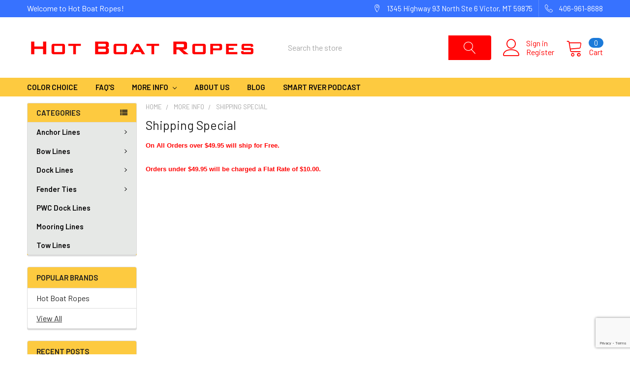

--- FILE ---
content_type: text/html; charset=UTF-8
request_url: https://hotboatropes.com/shipping-special/
body_size: 12210
content:

<!DOCTYPE html>
<html class="no-js" lang="en">
    <head>
        <title>Shipping Special</title>
        <link rel="dns-prefetch preconnect" href="https://cdn11.bigcommerce.com/s-5q1alxt" crossorigin><link rel="dns-prefetch preconnect" href="https://fonts.googleapis.com/" crossorigin><link rel="dns-prefetch preconnect" href="https://fonts.gstatic.com/" crossorigin>
        <meta name="keywords" content="Hot Boat Ropes,Dock Lines,Anchor Lines,Bow Lines,Floating Lines,Colored Lines,Floating Dock Lines,Floating Anchor Lines,Dock,Anchor,PWC,Fishing,Ski,Sking,"><link rel='canonical' href='https://hotboatropes.com/shipping-special/' /><meta name='platform' content='bigcommerce.stencil' />
        
         

        <link href="https://cdn11.bigcommerce.com/s-5q1alxt/product_images/animated_favicon1.gif?t=1504322638" rel="shortcut icon">
        <meta name="viewport" content="width=device-width, initial-scale=1, maximum-scale=1">

        <script>
            // Change document class from no-js to js so we can detect this in css
            document.documentElement.className = document.documentElement.className.replace('no-js', 'js');
        </script>

        <link href="https://fonts.googleapis.com/css?family=Barlow:600,400,500,700%7CQuicksand:400&display=swap" rel="stylesheet">
        <link data-stencil-stylesheet href="https://cdn11.bigcommerce.com/s-5q1alxt/stencil/9179a360-dd61-0136-0216-0d3ef5640d5e/e/c129aed0-a850-013c-56f6-5aea9a9541f4/css/theme-bff656e0-a855-013c-c55d-5a7af3c1dc8f.css" rel="stylesheet">

        <!-- Start Tracking Code for analytics_googleanalytics -->

<meta name="google-site-verification" content="5uCtf58nvVWsJD3i29uoNVXWVbvUg4aXfrgmt-FjAXw" />

<script src="https://chimpstatic.com/mcjs-connected/js/users/835d55a341039fe0092d8f553/b068a6b4524ee28bfb23b1f5b.js"></script>



<!-- End Tracking Code for analytics_googleanalytics -->

<!-- Start Tracking Code for analytics_googleanalytics4 -->

<script data-cfasync="false" src="https://cdn11.bigcommerce.com/shared/js/google_analytics4_bodl_subscribers-358423becf5d870b8b603a81de597c10f6bc7699.js" integrity="sha256-gtOfJ3Avc1pEE/hx6SKj/96cca7JvfqllWA9FTQJyfI=" crossorigin="anonymous"></script>
<script data-cfasync="false">
  (function () {
    window.dataLayer = window.dataLayer || [];

    function gtag(){
        dataLayer.push(arguments);
    }

    function initGA4(event) {
         function setupGtag() {
            function configureGtag() {
                gtag('js', new Date());
                gtag('set', 'developer_id.dMjk3Nj', true);
                gtag('config', 'G-67RKFYJKL6');
            }

            var script = document.createElement('script');

            script.src = 'https://www.googletagmanager.com/gtag/js?id=G-67RKFYJKL6';
            script.async = true;
            script.onload = configureGtag;

            document.head.appendChild(script);
        }

        setupGtag();

        if (typeof subscribeOnBodlEvents === 'function') {
            subscribeOnBodlEvents('G-67RKFYJKL6', false);
        }

        window.removeEventListener(event.type, initGA4);
    }

    

    var eventName = document.readyState === 'complete' ? 'consentScriptsLoaded' : 'DOMContentLoaded';
    window.addEventListener(eventName, initGA4, false);
  })()
</script>

<!-- End Tracking Code for analytics_googleanalytics4 -->


<script type="text/javascript" src="https://checkout-sdk.bigcommerce.com/v1/loader.js" defer></script>
<script type="text/javascript">
var BCData = {};
</script>
<script async data-uid="0915b66f9d" src="https://f.convertkit.com/0915b66f9d/cdf918cc0c.js"></script>
 <script data-cfasync="false" src="https://microapps.bigcommerce.com/bodl-events/1.9.4/index.js" integrity="sha256-Y0tDj1qsyiKBRibKllwV0ZJ1aFlGYaHHGl/oUFoXJ7Y=" nonce="" crossorigin="anonymous"></script>
 <script data-cfasync="false" nonce="">

 (function() {
    function decodeBase64(base64) {
       const text = atob(base64);
       const length = text.length;
       const bytes = new Uint8Array(length);
       for (let i = 0; i < length; i++) {
          bytes[i] = text.charCodeAt(i);
       }
       const decoder = new TextDecoder();
       return decoder.decode(bytes);
    }
    window.bodl = JSON.parse(decodeBase64("[base64]"));
 })()

 </script>

<script nonce="">
(function () {
    var xmlHttp = new XMLHttpRequest();

    xmlHttp.open('POST', 'https://bes.gcp.data.bigcommerce.com/nobot');
    xmlHttp.setRequestHeader('Content-Type', 'application/json');
    xmlHttp.send('{"store_id":"696837","timezone_offset":"-7.0","timestamp":"2026-01-17T23:14:06.46972700Z","visit_id":"29769bc2-eb10-4ad8-8951-bcc24a894355","channel_id":1}');
})();
</script>

        

        
        
        
        
        
        <!-- snippet location htmlhead -->
    </head>
    <body class="csscolumns papaSupermarket-layout--left-sidebar 
        papaSupermarket-style--modern
        papaSupermarket-page--pages-page 
        emthemesModez-productUniform
        
        
        
        
        
        
        " id="topOfPage">

        <!-- Facebook SDK -->
        <div id="fb-root"></div>
        <script>(function(d, s, id) {
          var js, fjs = d.getElementsByTagName(s)[0];
          if (d.getElementById(id)) return;
          js = d.createElement(s); js.id = id;
          js.src = "//connect.facebook.net/en_US/sdk.js#xfbml=1&version=v2.10&appId=378187145615477";
          fjs.parentNode.insertBefore(js, fjs);
        }(document, 'script', 'facebook-jssdk'));</script>

        <!-- snippet location header -->
        <svg data-src="https://cdn11.bigcommerce.com/s-5q1alxt/stencil/9179a360-dd61-0136-0216-0d3ef5640d5e/e/c129aed0-a850-013c-56f6-5aea9a9541f4/img/icon-sprite.svg" class="icons-svg-sprite"></svg>


            <div data-emthemesmodez-remote-banner="emthemesModezBannersBlockAdvTopHeader"></div>
<header class="header" role="banner">
    <a href="#" class="mobileMenu-toggle" data-mobile-menu-toggle="menu">
        <span class="mobileMenu-toggleIcon">Toggle menu</span>
    </a>

    <div class="emthemesModez-header-topSection">
        <div class="container">
            <nav class="navUser navUser--storeInfo">
    <ul class="navUser-section">
        <li class="navUser-item">
            <span>Welcome to Hot Boat Ropes!</span>
        </li>
    </ul>
</nav>

<nav class="navUser">


    
    <ul class="navUser-section">
        
        <li class="navUser-item">
            <span class="navUser-action">
                <span class="navUser-item-icon emthemesModez-icon-linear-map-marker"></span>
                <span>1345 Highway 93 North Ste 6
Victor, MT 59875</span>
            </span>
        </li>

        <li class="navUser-item">
            <a class="navUser-action" href="tel:406-961-8688">
                <span class="navUser-item-icon emthemesModez-icon-linear-phone-handset"></span>
                <span>406-961-8688</span>
            </a>
        </li>

    </ul>
</nav>        </div>
    </div>

    <div class="emthemesModez-header-userSection emthemesModez-header-userSection--logo-left" data-stickymenu>
        <div class="container">
            <nav class="navUser">
    
    <ul class="navUser-section navUser-section--alt">

            <li class="navUser-item navUser-item--account">
                    <span class="navUser-item-icon navUser-item-accountIcon emthemesModez-icon-linear-user"></span>
                    <div class="navUser-actions">
                        <a class="navUser-action" href="/login.php">
                            <span class="navUser-item-loginLabel">Sign in</span>
                        </a>
                            <a class="navUser-action" href="/login.php?action=create_account">Register</a>
                    </div>
            </li>
        

        <li class="navUser-item navUser-item--compare">
            <a class="navUser-action navUser-action--compare" href="/compare" data-compare-nav>Compare <span class="countPill countPill--positive countPill--alt"></span></a>
        </li>
        
        <li class="navUser-item navUser-item--cart">

            <a
                class="navUser-action navUser-action--cart"
                data-cart-preview
                data-dropdown="cart-preview-dropdown"
                data-options="align:right"
                href="/cart.php",
                title="Cart">
                <span class="navUser-item-icon navUser-item-cartIcon emthemesModez-icon-linear-cart"></span>
                <span class="navUser-item-cartLabel">Cart</span> <span class="countPill cart-quantity">0</span>
            </a>

            <div class="dropdown-menu" id="cart-preview-dropdown" data-dropdown-content aria-hidden="true"></div>
        </li>
    </ul>
</nav>

                <div class="header-logo header-logo--left">
                    <a href="https://hotboatropes.com/">
            <img class="header-logo-image-unknown-size" src="https://cdn11.bigcommerce.com/s-5q1alxt/images/stencil/original/companyname_1548191548__12124.original.png" alt="Hot Boat Ropes" title="Hot Boat Ropes">
</a>
                </div>

            <div class="emthemesModez-quickSearch" data-prevent-quick-search-close>
    <!-- snippet location forms_search -->
    <form class="form" action="/search.php">
        <fieldset class="form-fieldset">
            <div class="form-field">
                <label class="is-srOnly" for="search_query">Search</label>
                <div class="form-prefixPostfix wrap">
                    <input class="form-input" data-search-quick name="search_query" id="search_query" data-error-message="Search field cannot be empty." placeholder="Search the store" autocomplete="off">
                    <input type="submit" class="button button--primary form-prefixPostfix-button--postfix" value="Search" />
                </div>
            </div>
        </fieldset>
    </form>
</div>        </div>
    </div>

    <div class="navPages-container navPages-container--bg" id="menu" data-menu>
        <div class="container">
            <nav class="navPages">
    <div class="emthemesModez-navPages-verticalCategories-container">
        <a class="navPages-action has-subMenu" data-collapsible="emthemesModez-verticalCategories"
            data-collapsible-disabled-breakpoint="medium"
            data-collapsible-disabled-state="open"
            data-collapsible-enabled-state="closed">Categories</a>
        <div class="emthemesModez-verticalCategories " id="emthemesModez-verticalCategories" data-emthemesmodez-fix-height="emthemesModez-section1-container" aria-hidden="true" tabindex="-1">
            <ul class="navPages-list navPages-list--categories">
                    <li class="navPages-item">
                        <a class="navPages-action has-subMenu " href="https://hotboatropes.com/anchor-lines/"
    
    data-collapsible="navPages-25"
    data-collapsible-disabled-breakpoint="medium"
    data-collapsible-disabled-state="open"
    data-collapsible-enabled-state="closed">
    Anchor Lines <i class="icon navPages-action-moreIcon" aria-hidden="true"><svg><use xlink:href="#icon-chevron-down" /></svg></i>
</a>
<div class="navPage-subMenu
    " id="navPages-25" aria-hidden="true" tabindex="-1">
    <ul class="navPage-subMenu-list">
        <li class="navPage-subMenu-item">
            <a class="navPage-subMenu-action navPages-action" href="https://hotboatropes.com/anchor-lines/">All Anchor Lines</a>
        </li>
            <li class="navPage-subMenu-item">
                    <a class="navPage-subMenu-action navPages-action" href="https://hotboatropes.com/7-16-anchor-lines/" >7/16&quot; Anchor Lines</a>
            </li>
            <li class="navPage-subMenu-item">
                    <a class="navPage-subMenu-action navPages-action" href="https://hotboatropes.com/5-8-anchor-lines/" >5/8&quot; Anchor Lines</a>
            </li>
            <li class="navPage-subMenu-item">
                    <a class="navPage-subMenu-action navPages-action" href="https://hotboatropes.com/3-4-anchor-lines/" >3/4&quot; Anchor Lines</a>
            </li>
    </ul>
</div>
                    </li>
                    <li class="navPages-item">
                        <a class="navPages-action has-subMenu " href="https://hotboatropes.com/bow-lines/"
    
    data-collapsible="navPages-24"
    data-collapsible-disabled-breakpoint="medium"
    data-collapsible-disabled-state="open"
    data-collapsible-enabled-state="closed">
    Bow Lines <i class="icon navPages-action-moreIcon" aria-hidden="true"><svg><use xlink:href="#icon-chevron-down" /></svg></i>
</a>
<div class="navPage-subMenu
    " id="navPages-24" aria-hidden="true" tabindex="-1">
    <ul class="navPage-subMenu-list">
        <li class="navPage-subMenu-item">
            <a class="navPage-subMenu-action navPages-action" href="https://hotboatropes.com/bow-lines/">All Bow Lines</a>
        </li>
            <li class="navPage-subMenu-item">
                    <a class="navPage-subMenu-action navPages-action" href="https://hotboatropes.com/single-bow-line-7-16/" >Single Bow Line 7/16&quot;</a>
            </li>
            <li class="navPage-subMenu-item">
                    <a class="navPage-subMenu-action navPages-action" href="https://hotboatropes.com/double-bow-line-7-16/" >Double Bow Line 7/16&quot;</a>
            </li>
            <li class="navPage-subMenu-item">
                    <a class="navPage-subMenu-action navPages-action" href="https://hotboatropes.com/5-8-double-bow-line/" >Double Bow Line 5/8&quot;</a>
            </li>
    </ul>
</div>
                    </li>
                    <li class="navPages-item">
                        <a class="navPages-action has-subMenu " href="https://hotboatropes.com/dock-lines/"
    
    data-collapsible="navPages-20"
    data-collapsible-disabled-breakpoint="medium"
    data-collapsible-disabled-state="open"
    data-collapsible-enabled-state="closed">
    Dock Lines <i class="icon navPages-action-moreIcon" aria-hidden="true"><svg><use xlink:href="#icon-chevron-down" /></svg></i>
</a>
<div class="navPage-subMenu
    " id="navPages-20" aria-hidden="true" tabindex="-1">
    <ul class="navPage-subMenu-list">
        <li class="navPage-subMenu-item">
            <a class="navPage-subMenu-action navPages-action" href="https://hotboatropes.com/dock-lines/">All Dock Lines</a>
        </li>
            <li class="navPage-subMenu-item">
                    <a class="navPage-subMenu-action navPages-action" href="https://hotboatropes.com/7-16-dock-line-1/" >7/16&quot; Dock Line</a>
            </li>
            <li class="navPage-subMenu-item">
                    <a class="navPage-subMenu-action navPages-action" href="https://hotboatropes.com/5-8-dock-line/" >5/8&quot; Dock Line</a>
            </li>
            <li class="navPage-subMenu-item">
                    <a class="navPage-subMenu-action navPages-action" href="https://hotboatropes.com/3-4-dock-line/" >3/4&quot; Dock Line</a>
            </li>
    </ul>
</div>
                    </li>
                    <li class="navPages-item">
                        <a class="navPages-action has-subMenu " href="https://hotboatropes.com/fender-ties/"
    
    data-collapsible="navPages-28"
    data-collapsible-disabled-breakpoint="medium"
    data-collapsible-disabled-state="open"
    data-collapsible-enabled-state="closed">
    Fender Ties <i class="icon navPages-action-moreIcon" aria-hidden="true"><svg><use xlink:href="#icon-chevron-down" /></svg></i>
</a>
<div class="navPage-subMenu
    " id="navPages-28" aria-hidden="true" tabindex="-1">
    <ul class="navPage-subMenu-list">
        <li class="navPage-subMenu-item">
            <a class="navPage-subMenu-action navPages-action" href="https://hotboatropes.com/fender-ties/">All Fender Ties</a>
        </li>
            <li class="navPage-subMenu-item">
                    <a class="navPage-subMenu-action navPages-action" href="https://hotboatropes.com/3-8-fender-tie/" >3/8&quot; Fender Ties</a>
            </li>
            <li class="navPage-subMenu-item">
                    <a class="navPage-subMenu-action navPages-action" href="https://hotboatropes.com/7-16-fender-ties/" >7/16 Fender Ties</a>
            </li>
            <li class="navPage-subMenu-item">
                    <a class="navPage-subMenu-action navPages-action" href="https://hotboatropes.com/5-8-fender-ties/" >5/8&quot; Fender Ties</a>
            </li>
    </ul>
</div>
                    </li>
                    <li class="navPages-item">
                        <a class="navPages-action" href="https://hotboatropes.com/pwc-dock-lines/" >PWC Dock Lines</a>
                    </li>
                    <li class="navPages-item">
                        <a class="navPages-action" href="https://hotboatropes.com/mooring-lines/" >Mooring Lines</a>
                    </li>
                    <li class="navPages-item">
                        <a class="navPages-action" href="https://hotboatropes.com/tow-lines/" >Tow Lines</a>
                    </li>
            </ul>
        </div>
    </div>
        <ul class="navPages-list">
                <li class="navPages-item">
                    <a class="navPages-action" href="https://hotboatropes.com/color-choice/">Color Choice</a>
                </li>
                <li class="navPages-item">
                    <a class="navPages-action" href="https://hotboatropes.com/faqs/">FAQ&#x27;s</a>
                </li>
                <li class="navPages-item">
                    <a class="navPages-action has-subMenu" href="https://hotboatropes.com/more-info/" 
    data-collapsible="navPages-page-2"
    data-collapsible-disabled-breakpoint="large"
    data-collapsible-disabled-state="open"
    data-collapsible-enabled-state="closed">
    More Info <i class="icon navPages-action-moreIcon" aria-hidden="true"><svg><use xlink:href="#icon-chevron-down" /></svg></i>
</a>
<div class="navPage-subMenu navPage-subMenu--standard" id="navPages-page-2" aria-hidden="true" tabindex="-1">
    <ul class="navPage-subMenu-list">
        <li class="navPage-subMenu-item">
            <a class="navPage-subMenu-action navPages-action" href="https://hotboatropes.com/more-info/">More Info</a>
        </li>
            <li class="navPage-subMenu-item">
                    <a class="navPage-subMenu-action navPages-action" href="https://hotboatropes.com/contact-us/">Contact Us! 406-961-8688</a>
            </li>
            <li class="navPage-subMenu-item">
                    <a class="navPage-subMenu-action navPages-action" href="https://hotboatropes.com/shipping-returns/">Shipping &amp; Returns</a>
            </li>
            <li class="navPage-subMenu-item">
                    <a class="navPage-subMenu-action navPages-action" href="https://hotboatropes.com/warranty/">Warranty</a>
            </li>
            <li class="navPage-subMenu-item">
                    <a class="navPage-subMenu-action navPages-action" href="https://hotboatropes.com/shipping-special/">Shipping Special</a>
            </li>
    </ul>
</div>
                </li>
                <li class="navPages-item">
                    <a class="navPages-action" href="https://hotboatropes.com/about-us/">About Us</a>
                </li>
                <li class="navPages-item">
                    <a class="navPages-action" href="https://hotboatropes.com/blog/">Blog</a>
                </li>
                <li class="navPages-item">
                    <a class="navPages-action" href="http://thesmartrver.com">Smart RVer Podcast</a>
                </li>
        </ul>
    <ul class="navPages-list navPages-list--user">
            <li class="navPages-item">
                <a class="navPages-action" href="/login.php">Sign in</a>
                    or <a class="navPages-action" href="/login.php?action=create_account">Register</a>
            </li>
    </ul>

    <div class="navPages-socials">
            </div>
</nav>
        </div>
    </div>

</header>

<div class="emthemesModez-quickSearch emthemesModez-quickSearch--mobileOnly" data-prevent-quick-search-close>
    <!-- snippet location forms_search -->
    <form class="form" action="/search.php">
        <fieldset class="form-fieldset">
            <div class="form-field">
                <label class="is-srOnly" for="search_query_mobile">Search</label>
                <div class="form-prefixPostfix wrap">
                    <input class="form-input" data-search-quick name="search_query" id="search_query_mobile" data-error-message="Search field cannot be empty." placeholder="Search the store" autocomplete="off">
                    <input type="submit" class="button button--primary form-prefixPostfix-button--postfix" value="Search" />
                </div>
            </div>
        </fieldset>
    </form>
</div>
<div class="dropdown dropdown--quickSearch" id="quickSearch" aria-hidden="true" tabindex="-1" data-prevent-quick-search-close>
    <div class="container">
        <section class="quickSearchResults" data-bind="html: results"></section>
    </div>
</div>
<div class="emthemesModez-overlay"></div>

        <div class="body">
     
    <div class="container">
        
<main class="page">

    <div class="page-sidebar">
        <nav class="navList navList--aside">
    
    <div class="sidebarBlock sidebarBlock--verticalCategories">
    <div class="emthemesModez-navPages-verticalCategories-container">
        <a class="navPages-action has-subMenu" data-collapsible="emthemesModez-verticalCategories-sidebar"
            data-collapsible-disabled-breakpoint="medium"
            data-collapsible-disabled-state="open"
            data-collapsible-enabled-state="closed">Categories</a>
        <div class="emthemesModez-verticalCategories emthemesModez-verticalCategories--open" id="emthemesModez-verticalCategories-sidebar" aria-hidden="false" tabindex="-1">
            <ul class="navPages-list navPages-list--categories">
                    <li class="navPages-item">
                        <a class="navPages-action has-subMenu " href="https://hotboatropes.com/anchor-lines/"
    
    data-collapsible="navPages-25-sidebar"
    data-collapsible-disabled-breakpoint="medium"
    data-collapsible-disabled-state="open"
    data-collapsible-enabled-state="closed">
    Anchor Lines <i class="icon navPages-action-moreIcon" aria-hidden="true"><svg><use xlink:href="#icon-chevron-down" /></svg></i>
</a>
<div class="navPage-subMenu
    " id="navPages-25-sidebar" aria-hidden="true" tabindex="-1">
    <ul class="navPage-subMenu-list">
        <li class="navPage-subMenu-item">
            <a class="navPage-subMenu-action navPages-action" href="https://hotboatropes.com/anchor-lines/">All Anchor Lines</a>
        </li>
            <li class="navPage-subMenu-item">
                    <a class="navPage-subMenu-action navPages-action" href="https://hotboatropes.com/7-16-anchor-lines/" >7/16&quot; Anchor Lines</a>
            </li>
            <li class="navPage-subMenu-item">
                    <a class="navPage-subMenu-action navPages-action" href="https://hotboatropes.com/5-8-anchor-lines/" >5/8&quot; Anchor Lines</a>
            </li>
            <li class="navPage-subMenu-item">
                    <a class="navPage-subMenu-action navPages-action" href="https://hotboatropes.com/3-4-anchor-lines/" >3/4&quot; Anchor Lines</a>
            </li>
    </ul>
</div>
                    </li>
                    <li class="navPages-item">
                        <a class="navPages-action has-subMenu " href="https://hotboatropes.com/bow-lines/"
    
    data-collapsible="navPages-24-sidebar"
    data-collapsible-disabled-breakpoint="medium"
    data-collapsible-disabled-state="open"
    data-collapsible-enabled-state="closed">
    Bow Lines <i class="icon navPages-action-moreIcon" aria-hidden="true"><svg><use xlink:href="#icon-chevron-down" /></svg></i>
</a>
<div class="navPage-subMenu
    " id="navPages-24-sidebar" aria-hidden="true" tabindex="-1">
    <ul class="navPage-subMenu-list">
        <li class="navPage-subMenu-item">
            <a class="navPage-subMenu-action navPages-action" href="https://hotboatropes.com/bow-lines/">All Bow Lines</a>
        </li>
            <li class="navPage-subMenu-item">
                    <a class="navPage-subMenu-action navPages-action" href="https://hotboatropes.com/single-bow-line-7-16/" >Single Bow Line 7/16&quot;</a>
            </li>
            <li class="navPage-subMenu-item">
                    <a class="navPage-subMenu-action navPages-action" href="https://hotboatropes.com/double-bow-line-7-16/" >Double Bow Line 7/16&quot;</a>
            </li>
            <li class="navPage-subMenu-item">
                    <a class="navPage-subMenu-action navPages-action" href="https://hotboatropes.com/5-8-double-bow-line/" >Double Bow Line 5/8&quot;</a>
            </li>
    </ul>
</div>
                    </li>
                    <li class="navPages-item">
                        <a class="navPages-action has-subMenu " href="https://hotboatropes.com/dock-lines/"
    
    data-collapsible="navPages-20-sidebar"
    data-collapsible-disabled-breakpoint="medium"
    data-collapsible-disabled-state="open"
    data-collapsible-enabled-state="closed">
    Dock Lines <i class="icon navPages-action-moreIcon" aria-hidden="true"><svg><use xlink:href="#icon-chevron-down" /></svg></i>
</a>
<div class="navPage-subMenu
    " id="navPages-20-sidebar" aria-hidden="true" tabindex="-1">
    <ul class="navPage-subMenu-list">
        <li class="navPage-subMenu-item">
            <a class="navPage-subMenu-action navPages-action" href="https://hotboatropes.com/dock-lines/">All Dock Lines</a>
        </li>
            <li class="navPage-subMenu-item">
                    <a class="navPage-subMenu-action navPages-action" href="https://hotboatropes.com/7-16-dock-line-1/" >7/16&quot; Dock Line</a>
            </li>
            <li class="navPage-subMenu-item">
                    <a class="navPage-subMenu-action navPages-action" href="https://hotboatropes.com/5-8-dock-line/" >5/8&quot; Dock Line</a>
            </li>
            <li class="navPage-subMenu-item">
                    <a class="navPage-subMenu-action navPages-action" href="https://hotboatropes.com/3-4-dock-line/" >3/4&quot; Dock Line</a>
            </li>
    </ul>
</div>
                    </li>
                    <li class="navPages-item">
                        <a class="navPages-action has-subMenu " href="https://hotboatropes.com/fender-ties/"
    
    data-collapsible="navPages-28-sidebar"
    data-collapsible-disabled-breakpoint="medium"
    data-collapsible-disabled-state="open"
    data-collapsible-enabled-state="closed">
    Fender Ties <i class="icon navPages-action-moreIcon" aria-hidden="true"><svg><use xlink:href="#icon-chevron-down" /></svg></i>
</a>
<div class="navPage-subMenu
    " id="navPages-28-sidebar" aria-hidden="true" tabindex="-1">
    <ul class="navPage-subMenu-list">
        <li class="navPage-subMenu-item">
            <a class="navPage-subMenu-action navPages-action" href="https://hotboatropes.com/fender-ties/">All Fender Ties</a>
        </li>
            <li class="navPage-subMenu-item">
                    <a class="navPage-subMenu-action navPages-action" href="https://hotboatropes.com/3-8-fender-tie/" >3/8&quot; Fender Ties</a>
            </li>
            <li class="navPage-subMenu-item">
                    <a class="navPage-subMenu-action navPages-action" href="https://hotboatropes.com/7-16-fender-ties/" >7/16 Fender Ties</a>
            </li>
            <li class="navPage-subMenu-item">
                    <a class="navPage-subMenu-action navPages-action" href="https://hotboatropes.com/5-8-fender-ties/" >5/8&quot; Fender Ties</a>
            </li>
    </ul>
</div>
                    </li>
                    <li class="navPages-item">
                        <a class="navPages-action" href="https://hotboatropes.com/pwc-dock-lines/" >PWC Dock Lines</a>
                    </li>
                    <li class="navPages-item">
                        <a class="navPages-action" href="https://hotboatropes.com/mooring-lines/" >Mooring Lines</a>
                    </li>
                    <li class="navPages-item">
                        <a class="navPages-action" href="https://hotboatropes.com/tow-lines/" >Tow Lines</a>
                    </li>
            </ul>
        </div>
    </div>
</div>
        <div class="sidebarBlock sidebarBlock--navList sidebarBlock--brands sidebarBlock--mobileCollapsible">
    <h5 class="sidebarBlock-heading" data-collapsible="#brands-navList" data-collapsible-disabled-breakpoint="medium" aria-expanded="false">Popular Brands</h5>
    <ul id="brands-navList" class="navList" aria-hidden="true">
        <li class="navList-item"><a class="navList-action" href="https://hotboatropes.com/brands/Hot-Boat-Ropes.html" alt="Hot Boat Ropes" title="Hot Boat Ropes">Hot Boat Ropes</a></li>
        <li class="navList-item"><a href="https://hotboatropes.com/brands/">View All</a></li>
    </ul>
</div>
    <div data-emthemesmodez-remote-banner="emthemesModezBannersBlockSidebar01"></div>

        <div class="sidebarBlock sidebarBlock--blog">
    <h5 class="sidebarBlock-heading" data-collapsible="#sidebar-blog-navList" data-collapsible-disabled-breakpoint="medium" aria-expanded="false">Recent Posts</h5>
    <ul class="navList">
        <li class="navList-item">
            <article class="blog  ">
    <div class="blog-post-figure">
    </div>

    <div class="blog-post-body">
        <header class="blog-header">
                <h2 class="blog-title">
                    <a href="https://hotboatropes.com/blog/how-to-tie-a-cleat-hitch-/">How to Tie a Cleat Hitch </a>
                </h2>
        </header>

        <div class="blog-post">
                    <div class="blog-summary">
                        Cleat Hitch for a Dock Line Details
	Uses: The Cleat Hitch secures a rope to a cleat. It is dece
                            &hellip; 
                    </div>

                <div class="blog-dateContainer">
                        <div class="blog-readmore"><a href="https://hotboatropes.com/blog/how-to-tie-a-cleat-hitch-/">read more</a></div>
                   
                </div>
        </div>



    </div>
</article>
        </li>
        <li class="navList-item">
            <article class="blog  ">
    <div class="blog-post-figure">
    </div>

    <div class="blog-post-body">
        <header class="blog-header">
                <h2 class="blog-title">
                    <a href="https://hotboatropes.com/blog/safe-boat-towing-beware/">Safe Boat Towing - Beware!</a>
                </h2>
        </header>

        <div class="blog-post">
                    <div class="blog-summary">
                        Towing a Boat can be very Dangerous - There a lot of variables to consider before ever agreeing to t
                            &hellip; 
                    </div>

                <div class="blog-dateContainer">
                        <div class="blog-readmore"><a href="https://hotboatropes.com/blog/safe-boat-towing-beware/">read more</a></div>
                   
                </div>
        </div>



    </div>
</article>
        </li>
    </ul>
</div>

    <div class="sidebarBlock sidebarBlock--fbPage emthemesModezBannersBlockSidebar02">
    <div class="fb-page" data-href="https://www.facebook.com/https://www.facebook.com/Hotboatrope//" data-tabs="messages" data-height="300" data-small-header="false" data-adapt-container-width="true" data-hide-cover="false" data-show-facepile="true"><blockquote cite="https://www.facebook.com/https://www.facebook.com/Hotboatrope//" class="fb-xfbml-parse-ignore"><a href="https://www.facebook.com/https://www.facebook.com/Hotboatrope//">https://www.facebook.com/Hotboatrope/</a></blockquote></div>
</div>
    <div data-emthemesmodez-remote-banner="emthemesModezBannersBlockSidebar02"></div>
</nav>
    </div>


    <div class="page-content ">
        <ul class="breadcrumbs" itemscope itemtype="http://schema.org/BreadcrumbList">
            <li class="breadcrumb " itemprop="itemListElement" itemscope itemtype="http://schema.org/ListItem">
                <a href="https://hotboatropes.com/" class="breadcrumb-label" itemprop="item">
                    <span itemprop="name">Home</span>
                    <meta itemprop="position" content="0" />
                </a>
            </li>
            <li class="breadcrumb " itemprop="itemListElement" itemscope itemtype="http://schema.org/ListItem">
                <a href="https://hotboatropes.com/more-info/" class="breadcrumb-label" itemprop="item">
                    <span itemprop="name">More Info</span>
                    <meta itemprop="position" content="1" />
                </a>
            </li>
            <li class="breadcrumb is-active" itemprop="itemListElement" itemscope itemtype="http://schema.org/ListItem">
                <a href="https://hotboatropes.com/shipping-special/" class="breadcrumb-label" itemprop="item">
                    <span itemprop="name">Shipping Special</span>
                    <meta itemprop="position" content="2" />
                </a>
            </li>
</ul>
        <h1 class="page-heading">Shipping Special</h1>

            <p><span style="font-family: arial, helvetica, sans-serif; font-size: small; color: #ff0000;"><strong>On All Orders over $49.95 will ship for Free.</strong></span></p>
<p><span style="font-family: arial, helvetica, sans-serif; font-size: small; color: #ff0000;"><strong>Orders under $49.95 will be charged a Flat Rate of $10.00.</strong></span></p>

    </div>
</main>


    </div>
    <div id="modal" class="modal" data-reveal data-prevent-quick-search-close>
    <a href="#" class="modal-close" aria-label="Close" role="button">
        <span aria-hidden="true">&#215;</span>
    </a>
    <div class="modal-content"></div>
    <div class="loadingOverlay"></div>
</div>

<div id="previewModal" class="modal modal--large" data-reveal>
    <a href="#" class="modal-close" aria-label="Close" role="button">
        <span aria-hidden="true">&#215;</span>
    </a>
    <div class="modal-content"></div>
    <div class="loadingOverlay"></div>
</div>
</div>

<div class="scrollToTop">
    <a href="#topOfPage" class="button u-hiddenVisually" id="scrollToTopFloatingButton" title="Top of Page"><i class="fa fa-chevron-up"></i></a>
</div>        


<footer class="footer" role="contentinfo">
    <div class="emthemesModez-footer-topColumns-wrapper">
        <div class="container">
            <div class="emthemesModez-footer-topColumns">
                <div class="emthemesModez-footer-newsletter">
                    <div class="emthemesModez-newsletterSection emthemesModez-newsletterSection--hasSocials">
    <article class="emthemesModez-newsletterForm" data-section-type="newsletterSubscription">
        <h5 class="footer-info-heading">Subscribe to our newsletter</h5>

<form class="form" action="/subscribe.php" method="post">
    <fieldset class="form-fieldset">
        <input type="hidden" name="action" value="subscribe">
        <input type="hidden" name="nl_first_name" value="bc">
        <input type="hidden" name="check" value="1">
        <div class="form-field">
            <label class="form-label is-srOnly" for="nl_email">Email Address</label>
            <div class="form-prefixPostfix wrap">
                <input class="form-input form-prefixPostfix-input" id="nl_email" name="nl_email" type="email" value="" placeholder="Your email address">
                <input class="button form-prefixPostfix-button--postfix" type="submit" value="Subscribe">
            </div>
        </div>
    </fieldset>
</form>
    </article>
</div>                </div>
            </div>
        </div>
    </div>



    <div class="container">
        <section class="footer-info">

                <article class="footer-info-col footer-info-col--about" data-section-type="storeInfo">
                    <h5 class="footer-info-heading">
                        <div class="footer-logo">
                            <a href="https://hotboatropes.com/">
            <img class="header-logo-image-unknown-size" src="https://cdn11.bigcommerce.com/s-5q1alxt/images/stencil/original/companyname_1548191548__12124.original.png" alt="Hot Boat Ropes" title="Hot Boat Ropes">
</a>
                        </div>
                    </h5>

                        <ul class="fa-ul">
                            <li><i class="fa-li sl-icon-location-pin"></i><address>1345 Highway 93 North Ste 6<br>
Victor, MT 59875</address></li>
                            <li><i class="fa-li sl-icon-phone"></i><a href="tel:406-961-8688">Call us at 406-961-8688</a></li>
                        </ul>

                                        </article>
            

                <article class="footer-info-col" data-section-type="footer-webPages">
                    <h5 class="footer-info-heading">Navigate</h5>
                    <ul class="footer-info-list">
                                <li>
                                    <a href="https://hotboatropes.com/color-choice/">Color Choice</a>
                                </li>
                                <li>
                                    <a href="https://hotboatropes.com/faqs/">FAQ&#x27;s</a>
                                </li>
                                <li>
                                    <a href="https://hotboatropes.com/more-info/">More Info</a>
                                </li>
                                <li>
                                    <a href="https://hotboatropes.com/about-us/">About Us</a>
                                </li>
                                <li>
                                    <a href="https://hotboatropes.com/blog/">Blog</a>
                                </li>
                                <li>
                                    <a href="http://thesmartrver.com">Smart RVer Podcast</a>
                                </li>
                        <li>
                            <a href="/sitemap.php">Sitemap</a>
                        </li>
                    </ul>
                </article>

                <article class="footer-info-col" data-section-type="footer-categories">
                    <h5 class="footer-info-heading">Categories</h5>
                    <ul class="footer-info-list">
                                <li>
                                    <a href="https://hotboatropes.com/anchor-lines/">Anchor Lines</a>
                                </li>
                                <li>
                                    <a href="https://hotboatropes.com/bow-lines/">Bow Lines</a>
                                </li>
                                <li>
                                    <a href="https://hotboatropes.com/dock-lines/">Dock Lines</a>
                                </li>
                                <li>
                                    <a href="https://hotboatropes.com/fender-ties/">Fender Ties</a>
                                </li>
                                <li>
                                    <a href="https://hotboatropes.com/pwc-dock-lines/">PWC Dock Lines</a>
                                </li>
                    </ul>
                </article>


            
            


                <article class="footer-info-col footer-info-col--brands" data-section-type="footer-brands">
                    <h5 class="footer-info-heading">Popular Brands</h5>
                    <ul class="footer-info-list">
                            <li>
                                <a href="https://hotboatropes.com/brands/Hot-Boat-Ropes.html">Hot Boat Ropes</a>
                            </li>
                        <li><a href="https://hotboatropes.com/brands/">View All</a></li>
                    </ul>
                </article>

        </section>
    </div>

    <div class="footer-copyright">
        <div class="container">
            <p class="powered-by">
                    &copy; <span id="copyright_year"></span> Hot Boat Ropes.
                    <script type="text/javascript">
                        document.getElementById("copyright_year").innerHTML = new Date().getFullYear();
                    </script>
                    Powered by <a href="http://bigcommerce.com" rel="nofollow">BigCommerce</a>. Theme designed by <a href="https://papathemes.com" rel="nofollow">Papathemes</a>.
            </p>

                    <div class="footer-payment-icons">
                <svg class="footer-payment-icon"><use xlink:href="#icon-logo-american-express-dark"></use></svg>
                <svg class="footer-payment-icon"><use xlink:href="#icon-logo-discover-dark"></use></svg>
                <svg class="footer-payment-icon"><use xlink:href="#icon-logo-mastercard-dark"></use></svg>
                <svg class="footer-payment-icon"><use xlink:href="#icon-logo-paypal-dark"></use></svg>
                <svg class="footer-payment-icon"><use xlink:href="#icon-logo-visa-dark"></use></svg>
                <svg class="footer-payment-icon"><use xlink:href="#icon-logo-applepay-dark"></use></svg>
                <svg class="footer-payment-icon"><use xlink:href="#icon-logo-amazon-dark"></use></svg>
        </div>

        </div>
    </div>
</footer>

        <script>window.__webpack_public_path__ = "https://cdn11.bigcommerce.com/s-5q1alxt/stencil/9179a360-dd61-0136-0216-0d3ef5640d5e/e/c129aed0-a850-013c-56f6-5aea9a9541f4/dist/";</script>
        <script src="https://cdn11.bigcommerce.com/s-5q1alxt/stencil/9179a360-dd61-0136-0216-0d3ef5640d5e/e/c129aed0-a850-013c-56f6-5aea9a9541f4/dist/theme-bundle.main.js"></script>
        <script>
            // Exported in app.js
            window.stencilBootstrap("page", "{\"themeSettings\":{\"optimizedCheckout-formChecklist-color\":\"#333333\",\"banner3x_1_style\":\"\",\"footer-secondary-backgroundColor\":\"#1C7AD9\",\"homepage_new_products_column_count\":4,\"optimizedCheckout-buttonPrimary-backgroundColorActive\":\"#989898\",\"fontSize-root\":16,\"show_accept_amex\":true,\"optimizedCheckout-buttonPrimary-borderColorDisabled\":\"transparent\",\"homepage_top_products_count\":8,\"categoriesList_count\":8,\"brandpage_products_per_page\":40,\"color-secondaryDarker\":\"#e8e8e8\",\"banner_half_1_style\":\"\",\"card--alternate-color--hover\":\"#ffffff\",\"productsByCategory-heading-backgroundColor3\":\"#00a6ed\",\"optimizedCheckout-colorFocus\":\"#4496f6\",\"navUser-color\":\"#ff0000\",\"color-textBase--active\":\"#999999\",\"bannerAdvTopHeader\":\"all\",\"social_icon_placement_bottom\":true,\"productpage_bulk_price_table\":true,\"show_amp_category_desc\":true,\"topHeader_style\":\"modern\",\"show_powered_by\":true,\"topHeader-borderColor\":\"#3772FF\",\"productsByCategory-heading-color2\":\"#ffffff\",\"fontSize-h4\":20,\"checkRadio-borderColor\":\"#dcdcdc\",\"product_custom_badges\":true,\"color-primaryDarker\":\"#000000\",\"optimizedCheckout-buttonPrimary-colorHover\":\"#ffffff\",\"brand_size\":\"300x150\",\"optimizedCheckout-logo-position\":\"left\",\"optimizedCheckout-discountBanner-backgroundColor\":\"#f5f5f5\",\"color-textLink--hover\":\"#505050\",\"pdp-sale-price-label\":\"Now:\",\"nl_popup_show\":\"\",\"navPages-categoriesItem-color\":\"#1d1d1d\",\"optimizedCheckout-buttonSecondary-backgroundColorHover\":\"#f5f5f5\",\"show_sku\":false,\"optimizedCheckout-headingPrimary-font\":\"Google_Barlow_600\",\"icon--alt-color-hover\":\"#246ad3\",\"optimizedCheckout-formField-backgroundColor\":\"#ffffff\",\"footer-backgroundColor\":\"#f1f1f2\",\"navPages-color\":\"#080708\",\"productpage_reviews_count\":9,\"optimizedCheckout-step-borderColor\":\"#dddddd\",\"logo_size\":\"original\",\"product_options_column\":1,\"productpage_description_type\":\"full\",\"product_uniform_height_default\":\"280\",\"show_accept_paypal\":true,\"button-radius\":4,\"topHeader_banner1\":false,\"logo-font\":\"Google_Quicksand_400\",\"footer-secondary-button-backgroundColor\":\"#ff0000\",\"color_badge_product_custom_badges\":\"#000000\",\"optimizedCheckout-discountBanner-textColor\":\"#333333\",\"pdp-retail-price-label\":\"MSRP:\",\"optimizedCheckout-buttonPrimary-font\":\"Google_Barlow_400\",\"productsByCategorySortingTabs-heading-backgroundColor2\":\"#3278f0\",\"banner_half_2_style\":\"\",\"navPages-borderColor\":\"#dcdcdc\",\"optimizedCheckout-backgroundImage-size\":\"1000x400\",\"carousel-dot-color\":\"#9c9c9c\",\"button--disabled-backgroundColor\":\"#dcdcdc\",\"header_sticky\":true,\"footer_show_pages\":-1,\"topBanner-backgroundColor\":\"#E6E8E6\",\"blockquote-cite-font-color\":\"#a5a5a5\",\"topBanner-color\":\"#FFFFFF\",\"show_geotrust_ssl_seal\":false,\"banner_half_2_backgroundColor\":\"transparent\",\"show_subcategories_grid\":false,\"footer_show_brands\":true,\"optimizedCheckout-formField-shadowColor\":\"#e5e5e5\",\"categorypage_products_per_page\":40,\"banner_one_1_backgroundColor\":\"transparent\",\"homepage_featured_products_column_count\":4,\"button--default-color\":\"#1a1a1a\",\"pace-progress-backgroundColor\":\"#989898\",\"color-textLink--active\":\"#282828\",\"icon--alt-color\":\"#282828\",\"productsByCategorySortingTabs_count\":3,\"productpage_vertical_thumbnails\":false,\"specialProductsTab-heading-color\":\"#000000\",\"optimizedCheckout-loadingToaster-backgroundColor\":\"#333333\",\"color-textHeading\":\"#202020\",\"show_accept_discover\":true,\"footer_show_links_2\":false,\"specialProductsTab_show_featured\":true,\"container-fill-base\":\"#ffffff\",\"optimizedCheckout-formField-errorColor\":\"#d14343\",\"spinner-borderColor-dark\":\"#989898\",\"restrict_to_login\":false,\"input-font-color\":\"#454545\",\"footer-secondary-headingColor\":\"#ffffff\",\"carousel-title-color\":\"#111111\",\"homepage_new_products_display_type\":\"carousel\",\"select-bg-color\":\"#ffffff\",\"banner3x_2_backgroundColor\":\"transparent\",\"banner_one_1_style\":\"\",\"show_accept_mastercard\":true,\"topHeader-bgColor\":\"#3772FF\",\"color_text_product_sale_badges\":\"#ffffff\",\"style\":\"modern\",\"optimizedCheckout-link-font\":\"Google_Barlow_400\",\"carousel-arrow-bgColor\":\"#ffffff\",\"card--alternate-borderColor\":\"#ffffff\",\"homepage_new_products_count\":8,\"icon--alt-backgroundColor-hover\":\"transparent\",\"button--disabled-color\":\"#ffffff\",\"carousel-slide0-position\":\"center\",\"color-primaryDark\":\"#2d2d2d\",\"categoriesList_showBanner\":false,\"product_outstock_badge\":true,\"instagram_column\":6,\"banner_one_2_backgroundColor\":\"transparent\",\"optimizedCheckout-step-textColor\":\"#ffffff\",\"color_hover_product_sale_badges\":\"#e74c3c\",\"color-price\":\"#ff0000\",\"optimizedCheckout-buttonPrimary-borderColorActive\":\"#989898\",\"navPages-subMenu-backgroundColor\":\"#E6E8E6\",\"color-grey\":\"#4f4f4f\",\"homepage_expand_categories_menu\":false,\"footer_show_contact\":true,\"body-font\":\"Google_Barlow_400,500,700\",\"button--primary-backgroundColor\":\"#e12929\",\"optimizedCheckout-formField-borderColor\":\"#989898\",\"altBody-font\":\"Google_Quicksand_400\",\"checkRadio-color\":\"#4f4f4f\",\"show_product_dimensions\":false,\"optimizedCheckout-link-color\":\"#4496f6\",\"icon-color-hover\":\"#ffffff\",\"optimizedCheckout-headingSecondary-font\":\"Google_Barlow_400\",\"button--primary-backgroundColorHover\":\"#f73030\",\"card-figcaption-button-background\":\"#ffffff\",\"banner_half_3_style\":\"\",\"show_welcome_text\":true,\"navPages_style\":\"modern\",\"button--default-borderColor\":\"#e0e1e4\",\"headings-font\":\"Google_Barlow_600\",\"container-border-radius\":4,\"label-backgroundColor\":\"#bfbfbf\",\"product_uniform_height_carousel\":\"280\",\"pdp-non-sale-price-label\":\"Was:\",\"button--disabled-borderColor\":\"#dcdcdc\",\"label-color\":\"#ffffff\",\"specialProductsColumns_show_top\":true,\"select-arrow-color\":\"#999999\",\"payment_icons_style\":\"dark\",\"productsByCategorySortingTabs_show_new\":true,\"optimizedCheckout-logo-size\":\"250x50\",\"categoriesList_subCount\":5,\"footer-color\":\"#222222\",\"card-title-color\":\"#202020\",\"productsByCategory-heading-color1\":\"#ffffff\",\"carousel_video_mute\":false,\"optimizedCheckout-headingSecondary-color\":\"#2d2d2d\",\"banner_one_2_style\":\"\",\"logo_fontSize\":28,\"product_uniform\":true,\"show_shop_by_price\":true,\"default_image_brand\":\"/assets/img/BrandDefault.gif\",\"productsByCategorySubcategoriesTabs-heading-color3\":\"#ffffff\",\"productsByCategorySubcategoriesTabs-heading-backgroundColor1\":\"#009688\",\"specialProductsColumns_products_count\":3,\"bannerAfterAddToCartButton\":\"\",\"product_list_display_mode\":\"grid\",\"navPages_bg_stretch\":true,\"quickSearch-color\":\"#ffffff\",\"fontSize-h5\":15,\"product_size\":\"608x608\",\"navPages-rootMenu-backgroundColor\":\"#FDCA40\",\"optimizedCheckout-link-hoverColor\":\"#002fe1\",\"homepage_show_carousel\":true,\"optimizedCheckout-body-backgroundColor\":\"#ffffff\",\"ajax_add_to_cart\":true,\"carousel_vid0\":\"\",\"button--default-borderColorActive\":\"#cccccc\",\"color-greyDarkest\":\"#2d2d2d\",\"color_badge_product_sale_badges\":\"#e74c3c\",\"price_ranges\":true,\"container-border-global-color-dark\":\"#454545\",\"productpage_videos_count\":8,\"color-greyDark\":\"#666666\",\"header-backgroundColor\":\"#ffffff\",\"banner3x_3_backgroundColor\":\"transparent\",\"optimizedCheckout-buttonSecondary-borderColorHover\":\"#999999\",\"optimizedCheckout-discountBanner-iconColor\":\"#333333\",\"productpage_thumbnails_count\":4,\"optimizedCheckout-buttonSecondary-borderColor\":\"#dcdcdc\",\"subcategories_menu_vertical\":false,\"optimizedCheckout-loadingToaster-textColor\":\"#ffffff\",\"optimizedCheckout-buttonPrimary-colorDisabled\":\"#ffffff\",\"optimizedCheckout-formField-placeholderColor\":\"#999999\",\"navUser-color-hover\":\"#000000\",\"icon-ratingFull\":\"#ffb400\",\"default_image_gift_certificate\":\"/assets/img/GiftCertificate.png\",\"carousel-slide4-position\":\"center\",\"add_to_cart_popup\":\"default\",\"color-textBase--hover\":\"#999999\",\"color-errorLight\":\"#ffdddd\",\"homepage_blog_posts_position\":\"sidebar\",\"instagram_token\":\"\",\"social_icon_placement_top\":true,\"productsByCategorySortingTabs_show_reviews\":true,\"blog_size\":\"1193x795\",\"footer-secondary-color\":\"#ffffff\",\"brandspage_layout\":\"\",\"manual_content_nav\":false,\"font-smoothing\":\"antialiased\",\"optimizedCheckout-buttonSecondary-colorActive\":\"#000000\",\"optimizedCheckout-orderSummary-backgroundColor\":\"#ffffff\",\"specialProductsTab-heading-backgroundColor\":\"#000000\",\"bannerAfterRating\":\"\",\"color-warningLight\":\"#fffdea\",\"show_product_weight\":true,\"button--default-colorActive\":\"#1a1a1a\",\"color-info\":\"#666666\",\"copyright-backgroundColor\":\"#e7e7e8\",\"optimizedCheckout-formChecklist-backgroundColorSelected\":\"#f5f5f5\",\"show_product_quick_view\":true,\"button--default-borderColorHover\":\"#cccccc\",\"card--alternate-backgroundColor\":\"#ffffff\",\"banner_half_1_backgroundColor\":\"transparent\",\"hide_content_navigation\":false,\"nl_popup_start\":\"10\",\"show_copyright_footer\":true,\"swatch_option_size\":\"22x22\",\"optimizedCheckout-orderSummary-borderColor\":\"#dddddd\",\"productsByCategorySortingTabs-heading-backgroundColor3\":\"#cd4784\",\"product_uniform_height_5col\":\"200\",\"optimizedCheckout-show-logo\":\"none\",\"carousel-description-color\":\"#111111\",\"footer_show_links_3\":false,\"pdp-price-label\":\"\",\"specialProductsColumns_show_featured\":true,\"fontSize-h2\":30,\"optimizedCheckout-step-backgroundColor\":\"#4f4f4f\",\"optimizedCheckout-formChecklist-backgroundColor\":\"#ffffff\",\"altHeadings-font\":\"Google_Barlow_600\",\"footer_show_links_4\":false,\"optimizedCheckout-headingPrimary-color\":\"#2d2d2d\",\"banner_one_3_backgroundColor\":\"transparent\",\"color-textBase\":\"#131313\",\"color-warning\":\"#d4cb49\",\"productgallery_size\":\"350x350\",\"quickSearch-borderColor\":\"#ff0000\",\"show_accept_applepay\":true,\"alert-color\":\"#4f4f4f\",\"footer_show_newsletter\":true,\"topHeader-color\":\"#ffffff\",\"searchpage_products_per_page\":40,\"carousel-bgColor-opacity\":0,\"color-textSecondary--active\":\"#666666\",\"optimizedCheckout-formField-inputControlColor\":\"#476bef\",\"optimizedCheckout-contentPrimary-color\":\"#4f4f4f\",\"optimizedCheckout-buttonSecondary-font\":\"Google_Barlow_400\",\"storeName-color\":\"#ffffff\",\"optimizedCheckout-backgroundImage\":\"\",\"form-label-font-color\":\"#000000\",\"footer_show_location\":true,\"card-figcaption-button-color\":\"#333333\",\"show_shop_by_brand\":true,\"productsByCategorySubcategoriesTabs-heading-color2\":\"#ffffff\",\"color_badge_product_outstock_badges\":\"#eeeeee\",\"productsByCategorySortingTabs_subcategories\":5,\"color-greyLightest\":\"#e8e8e8\",\"productsByCategorySortingTabs-heading-color1\":\"#ffffff\",\"productpage_related_products_count\":10,\"fb_page\":\"https://www.facebook.com/Hotboatrope/\",\"optimizedCheckout-buttonSecondary-backgroundColorActive\":\"#e5e5e5\",\"color-textLink\":\"#282828\",\"color-greyLighter\":\"#dfdfdf\",\"carousel_vid3\":\"\",\"topHeader_address\":true,\"optimizedCheckout-header-backgroundColor\":\"#f7f7f7\",\"carousel_vid2\":\"\",\"color-secondaryDark\":\"#e8e8e8\",\"fontSize-h6\":13,\"carousel-arrow-color\":\"#989898\",\"productpage_similar_by_views_count\":10,\"show_accept_amazon\":true,\"homepage_featured_products_display_type\":\"grid\",\"loadingOverlay-backgroundColor\":\"#ffffff\",\"productsByCategorySubcategoriesTabs-heading-backgroundColor2\":\"#fe5621\",\"input-bg-color\":\"#ffffff\",\"color_text_product_outstock_badges\":\"#282828\",\"optimizedCheckout-buttonPrimary-color\":\"#ffffff\",\"navPages-subMenu-separatorColor\":\"#e6e6e6\",\"navPages-color-hover\":\"#DF2935\",\"color-infoLight\":\"#dfdfdf\",\"product_sale_badges\":\"topright\",\"default_image_product\":\"/assets/img/ProductDefault.gif\",\"navUser-dropdown-borderColor\":\"#dcdcdc\",\"color-greyMedium\":\"#989898\",\"footer-secondary-linkColor-hover\":\"#ff0000\",\"topHeader_banner2\":false,\"footer_show_aboutus\":true,\"optimizedCheckout-formChecklist-borderColor\":\"#cccccc\",\"footer-headingColor\":\"#050505\",\"fontSize-h1\":35,\"homepage_featured_products_count\":8,\"image_product_loading\":\"/assets/img/product-loading.gif\",\"optimizedCheckout-buttonPrimary-colorActive\":\"#ffffff\",\"color-greyLight\":\"#a5a5a5\",\"optimizedCheckout-logo\":\"\",\"icon-ratingEmpty\":\"#dfdfdf\",\"specialProductsTab-heading-color-inactive\":\"#888888\",\"icon-color\":\"#ffffff\",\"homepage_top_products_display_type\":\"list\",\"icon--alt-backgroundColor\":\"transparent\",\"copyright-color\":\"#222222\",\"carousel-video-ratio\":\"56.25%\",\"redirect_cart\":false,\"overlay-backgroundColor\":\"#2d2d2d\",\"input-border-color-active\":\"#ffc34b\",\"nl_popup_hide\":\"60\",\"container-fill-dark\":\"#f2f2f2\",\"subscribe_intro\":\"\",\"topHeader_account\":false,\"productsByCategorySortingTabs_show_bestselling\":true,\"optimizedCheckout-buttonPrimary-borderColorHover\":\"#666666\",\"product_uniform_height_6col\":\"200\",\"topHeader-icon-color\":\"#ffffff\",\"topBanner-backgroundColorGradient\":\"#3772FF\",\"color-successLight\":\"#d5ffd8\",\"navPages_categoriesItem_text\":\"Categories\",\"color-greyDarker\":\"#454545\",\"productsByCategorySortingTabs_showBanner\":false,\"optimizedCheckout-buttonPrimary-backgroundColorDisabled\":\"#cccccc\",\"specialProductsTab_products_count\":8,\"carousel-slide3-position\":\"center\",\"button--primary-color\":\"#ffffff\",\"banner3x_1_backgroundColor\":\"transparent\",\"banner_one_3_style\":\"\",\"color_text_product_custom_badges\":\"#ffffff\",\"color-success\":\"#69d66f\",\"optimizedCheckout-header-borderColor\":\"#dddddd\",\"color-white\":\"#ffffff\",\"productsByCategorySortingTabs-heading-color2\":\"#ffffff\",\"fontSize-h3\":25,\"categoriesGrid-heading-backgroundColor\":\"#00a6ed\",\"spinner-borderColor-light\":\"#ffffff\",\"card_showHoverImage\":true,\"productsByCategory-heading-backgroundColor1\":\"#009688\",\"zoom_size\":\"1280x1280\",\"optimizedCheckout-buttonSecondary-backgroundColor\":\"#ffffff\",\"navPages-subMenu-color\":\"#080708\",\"carousel-bgColor\":\"#ffffff\",\"topHeader_phone\":true,\"input-border-color\":\"#dcdcdc\",\"optimizedCheckout-buttonPrimary-backgroundColor\":\"#454545\",\"bannerAfterHeader\":\"\",\"footer_show_categories\":5,\"banner_half_3_backgroundColor\":\"transparent\",\"footer-linkColor\":\"#222222\",\"productsByCategorySortingTabs_catIDs\":\"\",\"footer_style\":\"modern\",\"bannerBeforeDescription\":\"\",\"icon-backgroundColor-hover\":\"#ffa500\",\"specialProductsTab_show_new\":true,\"carousel-dot-color-active\":\"#ffc34b\",\"button--primary-backgroundColorActive\":\"#f73030\",\"color-textSecondary--hover\":\"#666666\",\"color-secondary\":\"#ffffff\",\"categoriesGrid-heading-color\":\"#ffffff\",\"productsByCategorySubcategoriesTabs-heading-color1\":\"#ffffff\",\"bannerBeforeCategory\":\"all\",\"productsByCategory-heading-backgroundColor2\":\"#fe5621\",\"color-whitesBase\":\"#f8f8f8\",\"productpage_custom_fields_tab\":true,\"body-bg\":\"#FFFFFF\",\"dropdown--quickSearch-backgroundColor\":\"#dcdcdc\",\"navUser-dropdown-backgroundColor\":\"#ffffff\",\"color-primary\":\"#1C7AD9\",\"optimizedCheckout-contentSecondary-font\":\"Google_Barlow_400\",\"card-figcaption-button-borderColor\":\"#dcdcdc\",\"optimizedCheckout-contentPrimary-font\":\"Google_Barlow_400,500,700\",\"layout\":\"left-sidebar\",\"productsByCategory-heading-color3\":\"#ffffff\",\"navPages_standard\":false,\"footer_show_links_1\":false,\"carousel-slide1-position\":\"center\",\"color-black\":\"#000000\",\"homepage_top_products_column_count\":4,\"productsByCategorySortingTabs-heading-backgroundColor1\":\"#097276\",\"footer-secondary-linkColor\":\"#ffffff\",\"footer-secondary-button-color\":\"#ffffff\",\"optimizedCheckout-formField-textColor\":\"#333333\",\"brand_main_size\":\"500x250\",\"carousel_vid4\":\"\",\"optimizedCheckout-buttonSecondary-colorHover\":\"#333333\",\"button--primary-colorActive\":\"#ffffff\",\"optimizedCheckout-contentSecondary-color\":\"#989898\",\"navPages-subMenu-color-hover\":\"#3772FF\",\"instagram_userid\":\"\",\"applePay-button\":\"black\",\"productsByCategorySortingTabs_active\":\"featured\",\"specialProductsTab-heading-backgroundColor-inactive\":\"#ffffff\",\"carousel_vid1\":\"\",\"card-title-color-hover\":\"#2a4abf\",\"optimizedCheckout-buttonPrimary-borderColor\":\"#454545\",\"navUser-indicator-backgroundColor\":\"#1C7AD9\",\"optimizedCheckout-buttonSecondary-borderColorActive\":\"#757575\",\"productsByCategorySortingTabs-heading-color3\":\"#ffffff\",\"footer-linkColor-hover\":\"#246ad3\",\"category_card_size\":\"300x300\",\"optimizedCheckout-show-backgroundImage\":false,\"banner3x_3_style\":\"\",\"productsByCategorySortingTabs_show_featured\":true,\"color-primaryLight\":\"#a5a5a5\",\"topHeader-color-hover\":\"#fcff00\",\"icon-backgroundColor\":\"#ffc34b\",\"specialProductsTab_active_tab\":\"new\",\"optimizedCheckout-header-textColor\":\"#333333\",\"navPages-categoriesItem-backgroundColor\":\"#FDCA40\",\"show_accept_visa\":true,\"logo-position\":\"left\",\"show_product_reviews_tabs\":false,\"carousel-dot-bgColor\":\"#ffffff\",\"optimizedCheckout-form-textColor\":\"#666666\",\"carousel-slide2-position\":\"center\",\"optimizedCheckout-buttonSecondary-color\":\"#4f4f4f\",\"geotrust_ssl_seal_size\":\"M\",\"button--icon-svg-color\":\"#4f4f4f\",\"banner3x_2_style\":\"\",\"alert-color-alt\":\"#ffffff\",\"button--default-colorHover\":\"#1a1a1a\",\"checkRadio-backgroundColor\":\"#ffffff\",\"optimizedCheckout-buttonPrimary-backgroundColorHover\":\"#666666\",\"instagram_count\":0,\"homepage_carousel_style\":\"fullwidth\",\"input-disabled-bg\":\"#ffffff\",\"footer-color-hover\":\"#246ad3\",\"container-border-global-color-base\":\"#dcdcdc\",\"productthumb_size\":\"100x100\",\"specialProductsTab_show_top\":true,\"productsByCategorySubcategoriesTabs-heading-backgroundColor3\":\"#00a6ed\",\"button--primary-colorHover\":\"#ffffff\",\"color-error\":\"#ff7d7d\",\"homepage_blog_posts_count\":3,\"productpage_custom_fields_hide_special\":true,\"color-textSecondary\":\"#a5a5a5\",\"gallery_size\":\"300x300\",\"specialProductsColumns_show_new\":true,\"productsByCategorySortingTabs_products\":4},\"genericError\":\"Oops! Something went wrong.\",\"maintenanceMode\":[],\"urls\":{\"home\":\"https://hotboatropes.com/\",\"account\":{\"index\":\"/account.php\",\"orders\":{\"all\":\"/account.php?action=order_status\",\"completed\":\"/account.php?action=view_orders\",\"save_new_return\":\"/account.php?action=save_new_return\"},\"update_action\":\"/account.php?action=update_account\",\"returns\":\"/account.php?action=view_returns\",\"addresses\":\"/account.php?action=address_book\",\"inbox\":\"/account.php?action=inbox\",\"send_message\":\"/account.php?action=send_message\",\"add_address\":\"/account.php?action=add_shipping_address\",\"wishlists\":{\"all\":\"/wishlist.php\",\"add\":\"/wishlist.php?action=addwishlist\",\"edit\":\"/wishlist.php?action=editwishlist\",\"delete\":\"/wishlist.php?action=deletewishlist\"},\"details\":\"/account.php?action=account_details\",\"recent_items\":\"/account.php?action=recent_items\"},\"brands\":\"https://hotboatropes.com/brands/\",\"gift_certificate\":{\"purchase\":\"/giftcertificates.php\",\"redeem\":\"/giftcertificates.php?action=redeem\",\"balance\":\"/giftcertificates.php?action=balance\"},\"auth\":{\"login\":\"/login.php\",\"check_login\":\"/login.php?action=check_login\",\"create_account\":\"/login.php?action=create_account\",\"save_new_account\":\"/login.php?action=save_new_account\",\"forgot_password\":\"/login.php?action=reset_password\",\"send_password_email\":\"/login.php?action=send_password_email\",\"save_new_password\":\"/login.php?action=save_new_password\",\"logout\":\"/login.php?action=logout\"},\"product\":{\"post_review\":\"/postreview.php\"},\"cart\":\"/cart.php\",\"checkout\":{\"single_address\":\"/checkout\",\"multiple_address\":\"/checkout.php?action=multiple\"},\"rss\":{\"products\":{\"new\":\"/rss.php?type=rss\",\"new_atom\":\"/rss.php?type=atom\",\"popular\":\"/rss.php?action=popularproducts&type=rss\",\"popular_atom\":\"/rss.php?action=popularproducts&type=atom\",\"featured\":\"/rss.php?action=featuredproducts&type=rss\",\"featured_atom\":\"/rss.php?action=featuredproducts&type=atom\",\"search\":\"/rss.php?action=searchproducts&type=rss\",\"search_atom\":\"/rss.php?action=searchproducts&type=atom\"},\"blog\":\"/rss.php?action=newblogs&type=rss\",\"blog_atom\":\"/rss.php?action=newblogs&type=atom\"},\"contact_us_submit\":\"/pages.php?action=sendContactForm\",\"search\":\"/search.php\",\"compare\":\"/compare\",\"sitemap\":\"/sitemap.php\",\"subscribe\":{\"action\":\"/subscribe.php\"}},\"template\":\"pages/page\"}").load();
        </script>

        <script type="text/javascript" src="https://cdn11.bigcommerce.com/shared/js/csrf-protection-header-5eeddd5de78d98d146ef4fd71b2aedce4161903e.js"></script>
<script type="text/javascript" src="https://cdn11.bigcommerce.com/r-098fe5f4938830d40a5d5433badac2d4c1c010f5/javascript/visitor_stencil.js"></script>
<a href='https://erica19278.clickfunnels.com/optin_box/j8hctaxi787054jo' data-delay='' data-exit='false'>Join my mailing list</a><script src='https://www.clickfunnels.com/assets/cfpop.js' type='text/javascript'></script>

        <!-- snippet location footer -->
    </body>
</html>


--- FILE ---
content_type: text/html; charset=UTF-8
request_url: https://hotboatropes.com/search.php?search_query=emthemesModezBannersBlockAdvTopHeader&section=content
body_size: 144
content:

<script>window.bodlEvents.product.emit('bodl_v1_keyword_search', { event_id: 'd8844e0f-7267-4dc5-8258-c68947e7517b', search_keyword: 'emthemesModezBannersBlockAdvTopHeader', channel_id: '1' });</script>

--- FILE ---
content_type: text/html; charset=UTF-8
request_url: https://hotboatropes.com/search.php?search_query=emthemesModezBannersBlockSidebar01&section=content
body_size: -130
content:

<script>window.bodlEvents.product.emit('bodl_v1_keyword_search', { event_id: 'ec2bc15f-afd0-4b7c-9df7-f033b3b2b057', search_keyword: 'emthemesModezBannersBlockSidebar01', channel_id: '1' });</script>

--- FILE ---
content_type: text/html; charset=UTF-8
request_url: https://hotboatropes.com/search.php?search_query=emthemesModezBannersBlockSidebar02&section=content
body_size: -314
content:

<script>window.bodlEvents.product.emit('bodl_v1_keyword_search', { event_id: '645f4f8f-4939-4933-8e5a-51b13df8156f', search_keyword: 'emthemesModezBannersBlockSidebar02', channel_id: '1' });</script>

--- FILE ---
content_type: text/html; charset=utf-8
request_url: https://www.google.com/recaptcha/api2/anchor?ar=1&k=6LdkIV0UAAAAABtNVAAP99TC6f_18LiETnPK6ziX&co=aHR0cHM6Ly9ob3Rib2F0cm9wZXMuY29tOjQ0Mw..&hl=en&v=PoyoqOPhxBO7pBk68S4YbpHZ&size=invisible&anchor-ms=20000&execute-ms=30000&cb=qply33fo0i0i
body_size: 48741
content:
<!DOCTYPE HTML><html dir="ltr" lang="en"><head><meta http-equiv="Content-Type" content="text/html; charset=UTF-8">
<meta http-equiv="X-UA-Compatible" content="IE=edge">
<title>reCAPTCHA</title>
<style type="text/css">
/* cyrillic-ext */
@font-face {
  font-family: 'Roboto';
  font-style: normal;
  font-weight: 400;
  font-stretch: 100%;
  src: url(//fonts.gstatic.com/s/roboto/v48/KFO7CnqEu92Fr1ME7kSn66aGLdTylUAMa3GUBHMdazTgWw.woff2) format('woff2');
  unicode-range: U+0460-052F, U+1C80-1C8A, U+20B4, U+2DE0-2DFF, U+A640-A69F, U+FE2E-FE2F;
}
/* cyrillic */
@font-face {
  font-family: 'Roboto';
  font-style: normal;
  font-weight: 400;
  font-stretch: 100%;
  src: url(//fonts.gstatic.com/s/roboto/v48/KFO7CnqEu92Fr1ME7kSn66aGLdTylUAMa3iUBHMdazTgWw.woff2) format('woff2');
  unicode-range: U+0301, U+0400-045F, U+0490-0491, U+04B0-04B1, U+2116;
}
/* greek-ext */
@font-face {
  font-family: 'Roboto';
  font-style: normal;
  font-weight: 400;
  font-stretch: 100%;
  src: url(//fonts.gstatic.com/s/roboto/v48/KFO7CnqEu92Fr1ME7kSn66aGLdTylUAMa3CUBHMdazTgWw.woff2) format('woff2');
  unicode-range: U+1F00-1FFF;
}
/* greek */
@font-face {
  font-family: 'Roboto';
  font-style: normal;
  font-weight: 400;
  font-stretch: 100%;
  src: url(//fonts.gstatic.com/s/roboto/v48/KFO7CnqEu92Fr1ME7kSn66aGLdTylUAMa3-UBHMdazTgWw.woff2) format('woff2');
  unicode-range: U+0370-0377, U+037A-037F, U+0384-038A, U+038C, U+038E-03A1, U+03A3-03FF;
}
/* math */
@font-face {
  font-family: 'Roboto';
  font-style: normal;
  font-weight: 400;
  font-stretch: 100%;
  src: url(//fonts.gstatic.com/s/roboto/v48/KFO7CnqEu92Fr1ME7kSn66aGLdTylUAMawCUBHMdazTgWw.woff2) format('woff2');
  unicode-range: U+0302-0303, U+0305, U+0307-0308, U+0310, U+0312, U+0315, U+031A, U+0326-0327, U+032C, U+032F-0330, U+0332-0333, U+0338, U+033A, U+0346, U+034D, U+0391-03A1, U+03A3-03A9, U+03B1-03C9, U+03D1, U+03D5-03D6, U+03F0-03F1, U+03F4-03F5, U+2016-2017, U+2034-2038, U+203C, U+2040, U+2043, U+2047, U+2050, U+2057, U+205F, U+2070-2071, U+2074-208E, U+2090-209C, U+20D0-20DC, U+20E1, U+20E5-20EF, U+2100-2112, U+2114-2115, U+2117-2121, U+2123-214F, U+2190, U+2192, U+2194-21AE, U+21B0-21E5, U+21F1-21F2, U+21F4-2211, U+2213-2214, U+2216-22FF, U+2308-230B, U+2310, U+2319, U+231C-2321, U+2336-237A, U+237C, U+2395, U+239B-23B7, U+23D0, U+23DC-23E1, U+2474-2475, U+25AF, U+25B3, U+25B7, U+25BD, U+25C1, U+25CA, U+25CC, U+25FB, U+266D-266F, U+27C0-27FF, U+2900-2AFF, U+2B0E-2B11, U+2B30-2B4C, U+2BFE, U+3030, U+FF5B, U+FF5D, U+1D400-1D7FF, U+1EE00-1EEFF;
}
/* symbols */
@font-face {
  font-family: 'Roboto';
  font-style: normal;
  font-weight: 400;
  font-stretch: 100%;
  src: url(//fonts.gstatic.com/s/roboto/v48/KFO7CnqEu92Fr1ME7kSn66aGLdTylUAMaxKUBHMdazTgWw.woff2) format('woff2');
  unicode-range: U+0001-000C, U+000E-001F, U+007F-009F, U+20DD-20E0, U+20E2-20E4, U+2150-218F, U+2190, U+2192, U+2194-2199, U+21AF, U+21E6-21F0, U+21F3, U+2218-2219, U+2299, U+22C4-22C6, U+2300-243F, U+2440-244A, U+2460-24FF, U+25A0-27BF, U+2800-28FF, U+2921-2922, U+2981, U+29BF, U+29EB, U+2B00-2BFF, U+4DC0-4DFF, U+FFF9-FFFB, U+10140-1018E, U+10190-1019C, U+101A0, U+101D0-101FD, U+102E0-102FB, U+10E60-10E7E, U+1D2C0-1D2D3, U+1D2E0-1D37F, U+1F000-1F0FF, U+1F100-1F1AD, U+1F1E6-1F1FF, U+1F30D-1F30F, U+1F315, U+1F31C, U+1F31E, U+1F320-1F32C, U+1F336, U+1F378, U+1F37D, U+1F382, U+1F393-1F39F, U+1F3A7-1F3A8, U+1F3AC-1F3AF, U+1F3C2, U+1F3C4-1F3C6, U+1F3CA-1F3CE, U+1F3D4-1F3E0, U+1F3ED, U+1F3F1-1F3F3, U+1F3F5-1F3F7, U+1F408, U+1F415, U+1F41F, U+1F426, U+1F43F, U+1F441-1F442, U+1F444, U+1F446-1F449, U+1F44C-1F44E, U+1F453, U+1F46A, U+1F47D, U+1F4A3, U+1F4B0, U+1F4B3, U+1F4B9, U+1F4BB, U+1F4BF, U+1F4C8-1F4CB, U+1F4D6, U+1F4DA, U+1F4DF, U+1F4E3-1F4E6, U+1F4EA-1F4ED, U+1F4F7, U+1F4F9-1F4FB, U+1F4FD-1F4FE, U+1F503, U+1F507-1F50B, U+1F50D, U+1F512-1F513, U+1F53E-1F54A, U+1F54F-1F5FA, U+1F610, U+1F650-1F67F, U+1F687, U+1F68D, U+1F691, U+1F694, U+1F698, U+1F6AD, U+1F6B2, U+1F6B9-1F6BA, U+1F6BC, U+1F6C6-1F6CF, U+1F6D3-1F6D7, U+1F6E0-1F6EA, U+1F6F0-1F6F3, U+1F6F7-1F6FC, U+1F700-1F7FF, U+1F800-1F80B, U+1F810-1F847, U+1F850-1F859, U+1F860-1F887, U+1F890-1F8AD, U+1F8B0-1F8BB, U+1F8C0-1F8C1, U+1F900-1F90B, U+1F93B, U+1F946, U+1F984, U+1F996, U+1F9E9, U+1FA00-1FA6F, U+1FA70-1FA7C, U+1FA80-1FA89, U+1FA8F-1FAC6, U+1FACE-1FADC, U+1FADF-1FAE9, U+1FAF0-1FAF8, U+1FB00-1FBFF;
}
/* vietnamese */
@font-face {
  font-family: 'Roboto';
  font-style: normal;
  font-weight: 400;
  font-stretch: 100%;
  src: url(//fonts.gstatic.com/s/roboto/v48/KFO7CnqEu92Fr1ME7kSn66aGLdTylUAMa3OUBHMdazTgWw.woff2) format('woff2');
  unicode-range: U+0102-0103, U+0110-0111, U+0128-0129, U+0168-0169, U+01A0-01A1, U+01AF-01B0, U+0300-0301, U+0303-0304, U+0308-0309, U+0323, U+0329, U+1EA0-1EF9, U+20AB;
}
/* latin-ext */
@font-face {
  font-family: 'Roboto';
  font-style: normal;
  font-weight: 400;
  font-stretch: 100%;
  src: url(//fonts.gstatic.com/s/roboto/v48/KFO7CnqEu92Fr1ME7kSn66aGLdTylUAMa3KUBHMdazTgWw.woff2) format('woff2');
  unicode-range: U+0100-02BA, U+02BD-02C5, U+02C7-02CC, U+02CE-02D7, U+02DD-02FF, U+0304, U+0308, U+0329, U+1D00-1DBF, U+1E00-1E9F, U+1EF2-1EFF, U+2020, U+20A0-20AB, U+20AD-20C0, U+2113, U+2C60-2C7F, U+A720-A7FF;
}
/* latin */
@font-face {
  font-family: 'Roboto';
  font-style: normal;
  font-weight: 400;
  font-stretch: 100%;
  src: url(//fonts.gstatic.com/s/roboto/v48/KFO7CnqEu92Fr1ME7kSn66aGLdTylUAMa3yUBHMdazQ.woff2) format('woff2');
  unicode-range: U+0000-00FF, U+0131, U+0152-0153, U+02BB-02BC, U+02C6, U+02DA, U+02DC, U+0304, U+0308, U+0329, U+2000-206F, U+20AC, U+2122, U+2191, U+2193, U+2212, U+2215, U+FEFF, U+FFFD;
}
/* cyrillic-ext */
@font-face {
  font-family: 'Roboto';
  font-style: normal;
  font-weight: 500;
  font-stretch: 100%;
  src: url(//fonts.gstatic.com/s/roboto/v48/KFO7CnqEu92Fr1ME7kSn66aGLdTylUAMa3GUBHMdazTgWw.woff2) format('woff2');
  unicode-range: U+0460-052F, U+1C80-1C8A, U+20B4, U+2DE0-2DFF, U+A640-A69F, U+FE2E-FE2F;
}
/* cyrillic */
@font-face {
  font-family: 'Roboto';
  font-style: normal;
  font-weight: 500;
  font-stretch: 100%;
  src: url(//fonts.gstatic.com/s/roboto/v48/KFO7CnqEu92Fr1ME7kSn66aGLdTylUAMa3iUBHMdazTgWw.woff2) format('woff2');
  unicode-range: U+0301, U+0400-045F, U+0490-0491, U+04B0-04B1, U+2116;
}
/* greek-ext */
@font-face {
  font-family: 'Roboto';
  font-style: normal;
  font-weight: 500;
  font-stretch: 100%;
  src: url(//fonts.gstatic.com/s/roboto/v48/KFO7CnqEu92Fr1ME7kSn66aGLdTylUAMa3CUBHMdazTgWw.woff2) format('woff2');
  unicode-range: U+1F00-1FFF;
}
/* greek */
@font-face {
  font-family: 'Roboto';
  font-style: normal;
  font-weight: 500;
  font-stretch: 100%;
  src: url(//fonts.gstatic.com/s/roboto/v48/KFO7CnqEu92Fr1ME7kSn66aGLdTylUAMa3-UBHMdazTgWw.woff2) format('woff2');
  unicode-range: U+0370-0377, U+037A-037F, U+0384-038A, U+038C, U+038E-03A1, U+03A3-03FF;
}
/* math */
@font-face {
  font-family: 'Roboto';
  font-style: normal;
  font-weight: 500;
  font-stretch: 100%;
  src: url(//fonts.gstatic.com/s/roboto/v48/KFO7CnqEu92Fr1ME7kSn66aGLdTylUAMawCUBHMdazTgWw.woff2) format('woff2');
  unicode-range: U+0302-0303, U+0305, U+0307-0308, U+0310, U+0312, U+0315, U+031A, U+0326-0327, U+032C, U+032F-0330, U+0332-0333, U+0338, U+033A, U+0346, U+034D, U+0391-03A1, U+03A3-03A9, U+03B1-03C9, U+03D1, U+03D5-03D6, U+03F0-03F1, U+03F4-03F5, U+2016-2017, U+2034-2038, U+203C, U+2040, U+2043, U+2047, U+2050, U+2057, U+205F, U+2070-2071, U+2074-208E, U+2090-209C, U+20D0-20DC, U+20E1, U+20E5-20EF, U+2100-2112, U+2114-2115, U+2117-2121, U+2123-214F, U+2190, U+2192, U+2194-21AE, U+21B0-21E5, U+21F1-21F2, U+21F4-2211, U+2213-2214, U+2216-22FF, U+2308-230B, U+2310, U+2319, U+231C-2321, U+2336-237A, U+237C, U+2395, U+239B-23B7, U+23D0, U+23DC-23E1, U+2474-2475, U+25AF, U+25B3, U+25B7, U+25BD, U+25C1, U+25CA, U+25CC, U+25FB, U+266D-266F, U+27C0-27FF, U+2900-2AFF, U+2B0E-2B11, U+2B30-2B4C, U+2BFE, U+3030, U+FF5B, U+FF5D, U+1D400-1D7FF, U+1EE00-1EEFF;
}
/* symbols */
@font-face {
  font-family: 'Roboto';
  font-style: normal;
  font-weight: 500;
  font-stretch: 100%;
  src: url(//fonts.gstatic.com/s/roboto/v48/KFO7CnqEu92Fr1ME7kSn66aGLdTylUAMaxKUBHMdazTgWw.woff2) format('woff2');
  unicode-range: U+0001-000C, U+000E-001F, U+007F-009F, U+20DD-20E0, U+20E2-20E4, U+2150-218F, U+2190, U+2192, U+2194-2199, U+21AF, U+21E6-21F0, U+21F3, U+2218-2219, U+2299, U+22C4-22C6, U+2300-243F, U+2440-244A, U+2460-24FF, U+25A0-27BF, U+2800-28FF, U+2921-2922, U+2981, U+29BF, U+29EB, U+2B00-2BFF, U+4DC0-4DFF, U+FFF9-FFFB, U+10140-1018E, U+10190-1019C, U+101A0, U+101D0-101FD, U+102E0-102FB, U+10E60-10E7E, U+1D2C0-1D2D3, U+1D2E0-1D37F, U+1F000-1F0FF, U+1F100-1F1AD, U+1F1E6-1F1FF, U+1F30D-1F30F, U+1F315, U+1F31C, U+1F31E, U+1F320-1F32C, U+1F336, U+1F378, U+1F37D, U+1F382, U+1F393-1F39F, U+1F3A7-1F3A8, U+1F3AC-1F3AF, U+1F3C2, U+1F3C4-1F3C6, U+1F3CA-1F3CE, U+1F3D4-1F3E0, U+1F3ED, U+1F3F1-1F3F3, U+1F3F5-1F3F7, U+1F408, U+1F415, U+1F41F, U+1F426, U+1F43F, U+1F441-1F442, U+1F444, U+1F446-1F449, U+1F44C-1F44E, U+1F453, U+1F46A, U+1F47D, U+1F4A3, U+1F4B0, U+1F4B3, U+1F4B9, U+1F4BB, U+1F4BF, U+1F4C8-1F4CB, U+1F4D6, U+1F4DA, U+1F4DF, U+1F4E3-1F4E6, U+1F4EA-1F4ED, U+1F4F7, U+1F4F9-1F4FB, U+1F4FD-1F4FE, U+1F503, U+1F507-1F50B, U+1F50D, U+1F512-1F513, U+1F53E-1F54A, U+1F54F-1F5FA, U+1F610, U+1F650-1F67F, U+1F687, U+1F68D, U+1F691, U+1F694, U+1F698, U+1F6AD, U+1F6B2, U+1F6B9-1F6BA, U+1F6BC, U+1F6C6-1F6CF, U+1F6D3-1F6D7, U+1F6E0-1F6EA, U+1F6F0-1F6F3, U+1F6F7-1F6FC, U+1F700-1F7FF, U+1F800-1F80B, U+1F810-1F847, U+1F850-1F859, U+1F860-1F887, U+1F890-1F8AD, U+1F8B0-1F8BB, U+1F8C0-1F8C1, U+1F900-1F90B, U+1F93B, U+1F946, U+1F984, U+1F996, U+1F9E9, U+1FA00-1FA6F, U+1FA70-1FA7C, U+1FA80-1FA89, U+1FA8F-1FAC6, U+1FACE-1FADC, U+1FADF-1FAE9, U+1FAF0-1FAF8, U+1FB00-1FBFF;
}
/* vietnamese */
@font-face {
  font-family: 'Roboto';
  font-style: normal;
  font-weight: 500;
  font-stretch: 100%;
  src: url(//fonts.gstatic.com/s/roboto/v48/KFO7CnqEu92Fr1ME7kSn66aGLdTylUAMa3OUBHMdazTgWw.woff2) format('woff2');
  unicode-range: U+0102-0103, U+0110-0111, U+0128-0129, U+0168-0169, U+01A0-01A1, U+01AF-01B0, U+0300-0301, U+0303-0304, U+0308-0309, U+0323, U+0329, U+1EA0-1EF9, U+20AB;
}
/* latin-ext */
@font-face {
  font-family: 'Roboto';
  font-style: normal;
  font-weight: 500;
  font-stretch: 100%;
  src: url(//fonts.gstatic.com/s/roboto/v48/KFO7CnqEu92Fr1ME7kSn66aGLdTylUAMa3KUBHMdazTgWw.woff2) format('woff2');
  unicode-range: U+0100-02BA, U+02BD-02C5, U+02C7-02CC, U+02CE-02D7, U+02DD-02FF, U+0304, U+0308, U+0329, U+1D00-1DBF, U+1E00-1E9F, U+1EF2-1EFF, U+2020, U+20A0-20AB, U+20AD-20C0, U+2113, U+2C60-2C7F, U+A720-A7FF;
}
/* latin */
@font-face {
  font-family: 'Roboto';
  font-style: normal;
  font-weight: 500;
  font-stretch: 100%;
  src: url(//fonts.gstatic.com/s/roboto/v48/KFO7CnqEu92Fr1ME7kSn66aGLdTylUAMa3yUBHMdazQ.woff2) format('woff2');
  unicode-range: U+0000-00FF, U+0131, U+0152-0153, U+02BB-02BC, U+02C6, U+02DA, U+02DC, U+0304, U+0308, U+0329, U+2000-206F, U+20AC, U+2122, U+2191, U+2193, U+2212, U+2215, U+FEFF, U+FFFD;
}
/* cyrillic-ext */
@font-face {
  font-family: 'Roboto';
  font-style: normal;
  font-weight: 900;
  font-stretch: 100%;
  src: url(//fonts.gstatic.com/s/roboto/v48/KFO7CnqEu92Fr1ME7kSn66aGLdTylUAMa3GUBHMdazTgWw.woff2) format('woff2');
  unicode-range: U+0460-052F, U+1C80-1C8A, U+20B4, U+2DE0-2DFF, U+A640-A69F, U+FE2E-FE2F;
}
/* cyrillic */
@font-face {
  font-family: 'Roboto';
  font-style: normal;
  font-weight: 900;
  font-stretch: 100%;
  src: url(//fonts.gstatic.com/s/roboto/v48/KFO7CnqEu92Fr1ME7kSn66aGLdTylUAMa3iUBHMdazTgWw.woff2) format('woff2');
  unicode-range: U+0301, U+0400-045F, U+0490-0491, U+04B0-04B1, U+2116;
}
/* greek-ext */
@font-face {
  font-family: 'Roboto';
  font-style: normal;
  font-weight: 900;
  font-stretch: 100%;
  src: url(//fonts.gstatic.com/s/roboto/v48/KFO7CnqEu92Fr1ME7kSn66aGLdTylUAMa3CUBHMdazTgWw.woff2) format('woff2');
  unicode-range: U+1F00-1FFF;
}
/* greek */
@font-face {
  font-family: 'Roboto';
  font-style: normal;
  font-weight: 900;
  font-stretch: 100%;
  src: url(//fonts.gstatic.com/s/roboto/v48/KFO7CnqEu92Fr1ME7kSn66aGLdTylUAMa3-UBHMdazTgWw.woff2) format('woff2');
  unicode-range: U+0370-0377, U+037A-037F, U+0384-038A, U+038C, U+038E-03A1, U+03A3-03FF;
}
/* math */
@font-face {
  font-family: 'Roboto';
  font-style: normal;
  font-weight: 900;
  font-stretch: 100%;
  src: url(//fonts.gstatic.com/s/roboto/v48/KFO7CnqEu92Fr1ME7kSn66aGLdTylUAMawCUBHMdazTgWw.woff2) format('woff2');
  unicode-range: U+0302-0303, U+0305, U+0307-0308, U+0310, U+0312, U+0315, U+031A, U+0326-0327, U+032C, U+032F-0330, U+0332-0333, U+0338, U+033A, U+0346, U+034D, U+0391-03A1, U+03A3-03A9, U+03B1-03C9, U+03D1, U+03D5-03D6, U+03F0-03F1, U+03F4-03F5, U+2016-2017, U+2034-2038, U+203C, U+2040, U+2043, U+2047, U+2050, U+2057, U+205F, U+2070-2071, U+2074-208E, U+2090-209C, U+20D0-20DC, U+20E1, U+20E5-20EF, U+2100-2112, U+2114-2115, U+2117-2121, U+2123-214F, U+2190, U+2192, U+2194-21AE, U+21B0-21E5, U+21F1-21F2, U+21F4-2211, U+2213-2214, U+2216-22FF, U+2308-230B, U+2310, U+2319, U+231C-2321, U+2336-237A, U+237C, U+2395, U+239B-23B7, U+23D0, U+23DC-23E1, U+2474-2475, U+25AF, U+25B3, U+25B7, U+25BD, U+25C1, U+25CA, U+25CC, U+25FB, U+266D-266F, U+27C0-27FF, U+2900-2AFF, U+2B0E-2B11, U+2B30-2B4C, U+2BFE, U+3030, U+FF5B, U+FF5D, U+1D400-1D7FF, U+1EE00-1EEFF;
}
/* symbols */
@font-face {
  font-family: 'Roboto';
  font-style: normal;
  font-weight: 900;
  font-stretch: 100%;
  src: url(//fonts.gstatic.com/s/roboto/v48/KFO7CnqEu92Fr1ME7kSn66aGLdTylUAMaxKUBHMdazTgWw.woff2) format('woff2');
  unicode-range: U+0001-000C, U+000E-001F, U+007F-009F, U+20DD-20E0, U+20E2-20E4, U+2150-218F, U+2190, U+2192, U+2194-2199, U+21AF, U+21E6-21F0, U+21F3, U+2218-2219, U+2299, U+22C4-22C6, U+2300-243F, U+2440-244A, U+2460-24FF, U+25A0-27BF, U+2800-28FF, U+2921-2922, U+2981, U+29BF, U+29EB, U+2B00-2BFF, U+4DC0-4DFF, U+FFF9-FFFB, U+10140-1018E, U+10190-1019C, U+101A0, U+101D0-101FD, U+102E0-102FB, U+10E60-10E7E, U+1D2C0-1D2D3, U+1D2E0-1D37F, U+1F000-1F0FF, U+1F100-1F1AD, U+1F1E6-1F1FF, U+1F30D-1F30F, U+1F315, U+1F31C, U+1F31E, U+1F320-1F32C, U+1F336, U+1F378, U+1F37D, U+1F382, U+1F393-1F39F, U+1F3A7-1F3A8, U+1F3AC-1F3AF, U+1F3C2, U+1F3C4-1F3C6, U+1F3CA-1F3CE, U+1F3D4-1F3E0, U+1F3ED, U+1F3F1-1F3F3, U+1F3F5-1F3F7, U+1F408, U+1F415, U+1F41F, U+1F426, U+1F43F, U+1F441-1F442, U+1F444, U+1F446-1F449, U+1F44C-1F44E, U+1F453, U+1F46A, U+1F47D, U+1F4A3, U+1F4B0, U+1F4B3, U+1F4B9, U+1F4BB, U+1F4BF, U+1F4C8-1F4CB, U+1F4D6, U+1F4DA, U+1F4DF, U+1F4E3-1F4E6, U+1F4EA-1F4ED, U+1F4F7, U+1F4F9-1F4FB, U+1F4FD-1F4FE, U+1F503, U+1F507-1F50B, U+1F50D, U+1F512-1F513, U+1F53E-1F54A, U+1F54F-1F5FA, U+1F610, U+1F650-1F67F, U+1F687, U+1F68D, U+1F691, U+1F694, U+1F698, U+1F6AD, U+1F6B2, U+1F6B9-1F6BA, U+1F6BC, U+1F6C6-1F6CF, U+1F6D3-1F6D7, U+1F6E0-1F6EA, U+1F6F0-1F6F3, U+1F6F7-1F6FC, U+1F700-1F7FF, U+1F800-1F80B, U+1F810-1F847, U+1F850-1F859, U+1F860-1F887, U+1F890-1F8AD, U+1F8B0-1F8BB, U+1F8C0-1F8C1, U+1F900-1F90B, U+1F93B, U+1F946, U+1F984, U+1F996, U+1F9E9, U+1FA00-1FA6F, U+1FA70-1FA7C, U+1FA80-1FA89, U+1FA8F-1FAC6, U+1FACE-1FADC, U+1FADF-1FAE9, U+1FAF0-1FAF8, U+1FB00-1FBFF;
}
/* vietnamese */
@font-face {
  font-family: 'Roboto';
  font-style: normal;
  font-weight: 900;
  font-stretch: 100%;
  src: url(//fonts.gstatic.com/s/roboto/v48/KFO7CnqEu92Fr1ME7kSn66aGLdTylUAMa3OUBHMdazTgWw.woff2) format('woff2');
  unicode-range: U+0102-0103, U+0110-0111, U+0128-0129, U+0168-0169, U+01A0-01A1, U+01AF-01B0, U+0300-0301, U+0303-0304, U+0308-0309, U+0323, U+0329, U+1EA0-1EF9, U+20AB;
}
/* latin-ext */
@font-face {
  font-family: 'Roboto';
  font-style: normal;
  font-weight: 900;
  font-stretch: 100%;
  src: url(//fonts.gstatic.com/s/roboto/v48/KFO7CnqEu92Fr1ME7kSn66aGLdTylUAMa3KUBHMdazTgWw.woff2) format('woff2');
  unicode-range: U+0100-02BA, U+02BD-02C5, U+02C7-02CC, U+02CE-02D7, U+02DD-02FF, U+0304, U+0308, U+0329, U+1D00-1DBF, U+1E00-1E9F, U+1EF2-1EFF, U+2020, U+20A0-20AB, U+20AD-20C0, U+2113, U+2C60-2C7F, U+A720-A7FF;
}
/* latin */
@font-face {
  font-family: 'Roboto';
  font-style: normal;
  font-weight: 900;
  font-stretch: 100%;
  src: url(//fonts.gstatic.com/s/roboto/v48/KFO7CnqEu92Fr1ME7kSn66aGLdTylUAMa3yUBHMdazQ.woff2) format('woff2');
  unicode-range: U+0000-00FF, U+0131, U+0152-0153, U+02BB-02BC, U+02C6, U+02DA, U+02DC, U+0304, U+0308, U+0329, U+2000-206F, U+20AC, U+2122, U+2191, U+2193, U+2212, U+2215, U+FEFF, U+FFFD;
}

</style>
<link rel="stylesheet" type="text/css" href="https://www.gstatic.com/recaptcha/releases/PoyoqOPhxBO7pBk68S4YbpHZ/styles__ltr.css">
<script nonce="zHtdTzi6nBoQkjy4zi7ouw" type="text/javascript">window['__recaptcha_api'] = 'https://www.google.com/recaptcha/api2/';</script>
<script type="text/javascript" src="https://www.gstatic.com/recaptcha/releases/PoyoqOPhxBO7pBk68S4YbpHZ/recaptcha__en.js" nonce="zHtdTzi6nBoQkjy4zi7ouw">
      
    </script></head>
<body><div id="rc-anchor-alert" class="rc-anchor-alert"></div>
<input type="hidden" id="recaptcha-token" value="[base64]">
<script type="text/javascript" nonce="zHtdTzi6nBoQkjy4zi7ouw">
      recaptcha.anchor.Main.init("[\x22ainput\x22,[\x22bgdata\x22,\x22\x22,\[base64]/[base64]/bmV3IFpbdF0obVswXSk6Sz09Mj9uZXcgWlt0XShtWzBdLG1bMV0pOks9PTM/bmV3IFpbdF0obVswXSxtWzFdLG1bMl0pOks9PTQ/[base64]/[base64]/[base64]/[base64]/[base64]/[base64]/[base64]/[base64]/[base64]/[base64]/[base64]/[base64]/[base64]/[base64]\\u003d\\u003d\x22,\[base64]\\u003d\x22,\[base64]/CrXzDtMK6JXjCnsKEwqE5wqzCqR/[base64]/DghhqL1fCnW/DssOITRx5w4LDh8Odw4QAwq/Ds0rCqEvCiVXDlkcDeCDCmMKsw5x7DMKvOixsw70sw6E+wp7DvCUbH8OAw4/Dp8KOwozDkMKNDsKEA8OxUMORR8KYNMK/w4jChcO1bMKzWm4vwobCsMKXBcKFf8OXfiLDoEjCt8ONwq/Dj8OQJjdNw4LDmMOnwotBw4rCv8OiwoLDocKIIU7DvXPChkbDlX/ClcKLHWDDiEUCRcO/w4gXLMOUcsOLw6Mqw7rDo2XDuDMVw4/CqcO7w6UHQsKGKmRBJsOdLmrCiArDtsOqXgk4UsKoah8kwodjbF/DqRUfCnXDpcOCwqYvY1nCjkfCrF3DogYXw4tOwonCgMKKwpnCn8KHw4XDk3HCncKuXkbCjcOhIMKPwowWEsKsLMOtw70aw5oTfjLDojLDpmksVsKLIUjCpSvDi0ELckxGw5U1w758woM9w5bDilDDu8K+w442esKjDWfCjEs/[base64]/DhxRSZMKyMQvDqQhSL8Kzw7Ivw4VYY8OrYzM+wovCljttPFgcw5rDjsK8JT/CgMOKwobDm8Oiw4IcBQVSwpPCucKnw75dL8KWwrrDh8KGJMKpw7/DosKIwoPCgxZtEsKMw4Vvw7xyYcKAwr3ChMKgCQDCocKUegPCiMKFEhDCrsKawpPCgF3DljnCgsOkwq1Kw4XCncOcFEvDuhzCilbDg8OcwojDlTrDjGMkw7ESGsOSZ8O6w57DvTPDjg7DgxPDsCldLXcpwo84wqvClSMwaMOUA8Oyw6N2VzAnwpsdW1jDiwPDqsO/w5zDo8Krw7YEwrd8w7xBUMOswowRwoLDmcKvw7YHw73Ck8KJeMOSVcObLMOBGBMjwos3w7VdPcO3wrgMdy3DucKRG8K7Zg7CqMOCwpzDpDHCm8KOw5QrwrYrwpoFw7jCswcqCMKfXX9/DsKkw7RcDzguwrnCvT3Cohd2w5DDo2fDvXbCuGVmw5AQworDhk1oA1vDlkDCv8K5w51ww5VTMcKMwpLDh0HDt8O7wpF5w7zDqcOdw4LCtQzDicKxw540RcOObAXCkMOlw6xRV0l/w6wES8OcwqDCqFDDusO6w6XCvC7CpcOke1rDh37CmhTCkSxAFcK7XsOgTsKkXMK9w5hCccKaZGdbwq55FsKrw5zDgjcDHGJ9bHQxw4vDosKRwqI0UMOLGhMJWUEjd8KdDkR/[base64]/CphbDsS3DrTokwofCssOvQ8KTw5EVwrFJwqTCiMKkEUJ3IXdYwoDDgsOaw5cfwqvCiFnCnwVvABnCocKVAjbDgcK/[base64]/[base64]/DisK4w67CnMKAwohfWcKNNS/[base64]/DpT4jwqXDt8KLw7jCicO6DMOnwozDqcKjwpgtesOyVAtxw5HCucKTwq3Cgl9SGyUPJ8KoO0LCi8KDZAfDucKsw6PDksOsw53CscO5GMO0w5bDk8OlbcOpBMKNwoNSOlfCpHpUZMK8wr/CksK+QcOCbcO0w7obDGjCiy3DtDVsISFxWWBVHkEXwoVDw74GwofCocK6I8K9w4rDv1JOJXYNccK8XwDDpcKJw4TDu8KUd1DDjsOYLmDDhsKkDHXCuRpEwp/Ct1EzwqvDuRZLJz/DqcORRlYdRQF4wpfDqkhoLBA5wpNtN8OYw68lTMK2wok+w48ieMOrwp3DoTwxwp3DsU7CpsO3cnvDisOmYcKMY8OCwoHDlMKsLDsvw5DDhFd9JcKaw60BNRrCkCMrwp8SGGoQwqLCi2RawqjDosO9UcK2wqjDmCTDvn4aw5DDlRF1cDlEEF/DkA96CMOcZQ7DsMO6wq94XTBgwp0gwqAYKg7Cq8KBcFxKU0kiwpbDpsK2EnfCn0PDhjgqbMODC8OuwoE3w73CqsOdw7HDhMOow6sQQsK8wrNoHMK7w4PCkVnCssOowrXCsX5sw4nDnkbCmXXDnsKOfyrCsWNiw6/Dmy4Ww4fDlsKXw7TDoC3CnsOIw4FzwprDpXLDvsKgMS9+w53DijbCvsKbQcKeOsOyGRHCnWlDTsKwZcOtBDDCvMOlw49pJHfDsUIKGcKaw6vCm8ODH8O6G8OtM8KvwrbCjEfDux7Dn8KGd8KAwqZyw4DDlBhnLn3Dnw/Do1tNRAhlw4bDgXTCmsOIFx7Cj8Kja8K7U8KlZGfDj8KGwoXDrsKkIx/[base64]/CqcOXw6nDmsK6wrnDnGbCiQHCpVzDnsOWfcKMYsOKWsO9w5PDs8OiNF/CpGg0wpgkwr5Gw6zDhsOCwo9PwpLCl2s7SHIKwr0Rw6jCrw7ClhAgwrDCugkvGHLClCh6woDCphjDo8OHeXB8JcOzw4XCv8Kdw59YKMKcw4nDiD7CnRPCuVgTw7NFUXAcw7pQwqgAw7otLcKxcWHCl8OcXi/DhW7CtAzDvcK6U3ppw7fCgcO9UTrDmsKyb8KQwr1JdMOYw7hra39mezImwoHCn8OFLcKpwqzDvcKtecO/w4BhAcO1CETCj3HDkFDDn8KIwrTCuVc/wo9iTcODHMKkF8K4KMOGWmnDvMOXwpRmcTvDhTxPw5TCowF7w5JlaH5Ow7Bww7pGw77Ch8KJY8KydC4iw5wAPcKCwq7CmcONa0vDsEUyw7kxw6fDg8OeElzCl8OsbH7DlcKzwqDCgMO7w6PCi8KvecOmDATDvcK9E8KZwqUYWjfDvMKzwrAOc8OqwoHCnxBRZ8O/ecK9wrnCt8KUEjnCpsK0A8O7w57DrA/Ckj/DgsOeHypCwqTCssOzXyMZw6dQwq87OsKUwqJEEMOQwpjDixvCvwwhPcKCw77CiilDwrzCgn5FwpBTw4w2wrUTDgPCjADCg3vChsO5T8O1TMK6w4nCucO1wqZuwonDqsKhDsKKwptEw4VeEi4JHUcjwo/Cn8OfCh/DkMObC8KiUsOaWWrCt8O2wr/[base64]/Cn8KYAsKqUGPCkcOZwr7DtMOAQ1rDqW8owrstw6PCu0Rewrw5REXDu8KOH8OIwqbCgTQxwoADPCbCpgvCpQErOMOwCzTDkD7DhmPDiMK5VcKATkHCk8OsNz5MVsKvalLCiMKaTcOMQcOLwodhWCPDpMKNGsOMO8OtwojDlMKLwpTDlmHCm0A5GsOtS0/[base64]/DlUYxwqAzw7HDsUwhw5QBw5pnBE/Dq8KuwoTDgcOzTsOnIcOLfkDDjlfCmVPCq8KcK2DDgMK5EjNawoDCvGvCncKkwp7DjBfChy85w6hwWsOHSH1lwoBoH3zCn8KHw489w5M9UiHDqBxMw4s2wr7DjFbDpcOsw75+KU7Diz7DusO/CsOEwqdGw6czJ8O2wqHCh1HDvBPDrsONbMOHRG7Ch0MrJcOKOg4Hw7bCkcO/Uz/DgsKRw5twGC/DqcOsw4jDhMO7w4JjHVXDj1PChsKuYSRCD8KNGcKAwpfCisOpKwgBw5gAwpHCncKSLcOpWsKZwqJ9TQnCqz8MccOIwpdnw5XDscOqE8KFwqfDtnx8UXvCnMKmw7bCrDXDlMO/YcOADMOZQWrCtsOswoHDssOBwp3DssO6EQfCsjc9wrJ3T8KnBsK5TF7CuHcDe0xXwrrCn3gQdydhZ8KeI8Kpwo4CwrFkTcKHOA/DsUXDj8KdUBLDrRBlRsK4wpbCtCjCpcKiw6pBBB7CjcOcw5rDvkcww7rDn3bDpcONw5/CmCfDplTDsMOUw7tZXMOXJMKOwr16bXHDglASVMOsw6ocwqTDiHPCi03Du8KPwpPDvmLCksKOw4LDh8KMdXhpF8KpwprCs8KuZGTDh1HCm8KPWCrDqsKOCcOvwr3Dom3CjcO/w4rCoQBUwp0Hw7bCksO7w67CskkPIzLDsHDCuMO1OMKRYxN9J1doSMOiw5QIw6TDuCIWw7d9w4dLLkQmw6MQHi3CpE7Do0JLwrldw5/CpsKFccOgBQQew6XCqMOGI19fwq5QwqtRaQvDocO5w5AXQMKkwpzDjjRVEsOgwqjCv2V8wqZgIcKRWmvCoFnCscOqw6B5w5/CrcKiwqXCkcKaXFbDjMKcwpwIMsObw6PDoXs1wrcTLAQqwr8Dw6/DoMOMNxw0wowzw77CnMOFOMK4w75Xw6EEP8K5woohwrfDjDIYDAdzwrsbwoTDocO9wovClmlqwolzw4TDgG3Dm8OewqQyZ8OjPTLCgEQjUlvCuMOzGMKEw6dacW/[base64]/CrgdAwpbCh8KHYCLCoRN0CMKpw73DvlbCgMKBwrtawol9BHxxO3BYw7nCq8KpwpAbB23DoB3DoMKww4DDlgvDlMOlIRjDo8KcF8KiY8K/[base64]/DosKyPHEJwqDCrMOrwp/CtzPCj8OVDT9SwoB/[base64]/[base64]/CjGFHc8ObwrQDYmHCjsOCQELDr8KlZcKLNsKVBcKKLSnCqsOhwqPDjMOow7LCgXNhw5B/wo58woM0EsKlwocRf1fChcOafz/CiRM+eScwVSnDp8KIw4HCo8OxwrTCqU3DrRV+YS7ChmVQLsKkw4PDtMOlwr7DvsO/[base64]/[base64]/w74GBVXCvWPDtcOhBUHDuMOJwq8rHcOIwpTDuh1nwq4ZwoPDksKSw5sLw7hOZnXCuSwGw68mwrDDssO1JW3Dgk8dNmHCg8OSwp5ow5vCkgXDgMOpw4zDnMKcJ3dswoxaw5szQMK6W8Kxw63CncOgwrXDrcOJw5sbVmjCtGUbKlEZw5d2LsOGw71/wqIRwo7DosKMMcO3FgzDhWPDnGjCrsOrRWUIw4zCjMOlUFbDj1kbwpTCk8Klw7zDsVAQwrsyD27CpMOvwqBdwrx5wrk7wrPCmATDocOVYB/Dnms+FTPDiMKrw6zCh8KZY1Z+w5TCs8O4wr5lw4dHw49dZQ/DvlPDkMKdwrnDlMKGw5suw7LCv0vCjyZ+w5HCqcKjbEdCw74Qw6PCknw4KMOASsK4d8OmZsOVwpHDvFXDksOrw6bDk1UJDsKjAsOdE2PDiC1seMKaSsKGw6bDq0ALAyfDtMKywq7Dt8OwwoAVeifDhAzCpFQAPWZAwodPEMOWw6XDrMK/wrvCnMOJw4PCt8K6MMONwrIVKsKGCjwwcm3CqcOjw6EkwqAmwqE8YMOgwoTDtA9Gw70ZZWgJwodOwr1WIMKsRsO7w6nCgMOrw4hVw6rCoMOzwr/DjcOECB3CpALDpD5jaipePV3CncOlI8KELcObPMK/KcOVRsKvGMONw4rDtDkDcMKYVE8Ow5PCiTnCo8KqwrnCpB/CvR0fw6kXwrfCkEYswqXCvMKKwpfDrG7DnnfCqz/CmEkCw4DCn0tNBMKtRm7DgcOqBsKdw6LChS40WMKiI3DCnFfCuzkUw6RCw4DCkwLDtlHDkVTCrGpVHcOveMKBccK/[base64]/Dni/CjCVsfyptw4fDlT1vw67Do8O+w4jCpVk/NcKZw4QPw67DvcOGZ8OfazHCnyHDpW3CtTF1w7l6wr/DkhhqZsKtUcKDaMKHw45MIUZnAgLCscONa3wjwqHDhULCtD/CssOIXcOLw4kuwqJpwo4/wprCpXPCiFZKOkUqG0fDgibDmD3DrmdbH8OUwqN6w6bDl1fCrsKXwrXCsMKNYUrCqsKYwrw/[base64]/[base64]/[base64]/[base64]/[base64]/DshsIwpvDr3DCuh/Cr8KOEMO/LcOowrbDuMOCfMKDw4bCoMKcEsKFw6FrwpM3OMK3H8KjfcOOw6cEW33ClcObw6jDjmpLEW7CrMOzZcO8woxiNsKQw53Dr8KewrDCtMKDwrnCkyjCpcK8acKzD8KHXMOYwo44TcOMwolUw55gwqMMDHTCgcOOHMKBUFLDpMOSw5DCo30LwrI/Ank5wqLDuB/[base64]/[base64]/w5LDrMOLwoXDgsKdwqrDgMK/NV/CpngPwqhLw5jChcKnYxvCqiBNwrF2w5/DqMOfw7zCr3YVwq7DljoNwqBqCXjDgsKPw7DClMOJVT8UTVRtw7XCscOIZgHDjSNJwrXCo25Sw7LDvMOzSBXDmxXCpiDCiw7CjcO3R8OKw6ZdHsKpQ8Kow4Y0fsO/w61sJsO5w59TYSDDqcKaQsKlw556wpRkAcKawpTCvMOowoPCuMKnBz1NJUUHwrxLTnXCqj4hw4bCkXIwU0nDnMKBOTA7GFXDkMOFw5cywqzDr2/Ds3PCgifCsMOxLXwBDwgXD1xdS8KBw6sYcSoEesOaQsOuQcOew7k1cE4aanR9w4LCusKbBlwAGjjCk8Kywr0Mw6/[base64]/CkcOIwqXDvcO8wr/DiEXCgcOvw5YLw5lKw68xAcKMw43Cv0LCtyHCvAV7L8KWG8KTPlERw4M7dsOrw44HwrhGasKyw5Abw4F2VcOlwqZVIcO1HcOSw50XwooWGsO2wqF6Sj5+Ln9xw64RIA7CoHR5wqDDhmfCjsKEWD3CqsKIwqbDssOBwrYsw5lRCj4yFBBrA8Opw6N/a3sMwqdUXMKgwrXDrMOnNyDDqcKZwqljK0TDrwUJw4MmwpBQMsOEwrjCvCpJYsOXw7JuwrbDuSPDjMOpPcKhRsO1DF/DpRvCrcOVw6vDjhcuecOew6PCh8OlIn7DpcOiw44ywobDm8O/[base64]/[base64]/[base64]/DtgNowoEqZcKNGsOPUS7CnlJgBWHClCpLw6YaU8KwLMKRw4zCq27ClxbDtcK9M8ObwqbCvX3Chk/CtkHCgRxDKMK6wp7Chzcnw6FBw77CqXpdD1g3FB8jwo7DuSbDqcOyeDDDqMOqaBhMwrwMwotewqF4wq/DggIZwrjDpkbCm8OHClrCrAYxwrnCk2d+IwfDvgERRsOyRGDCm2F2w5zDr8KCwrwdc2DCqFwXJcO6FcO0wpLDmwvCpVjDhsOnWsKww7/CmsOkw6NkGgHDsMKZSsKiwrVUKsODw6UFwrXCi8OcJcKfw4dWw7o7Z8KHf0DCt8OowohMw5fCvMKZw7fDncKpLi3DjsKFHTbCpkzCg1LCj8Kvw580eMOjfH1FDStjPUMZw43CpSMkw7/[base64]/[base64]/DjUzCuG/DmQrCvCrDr8KXwpcHc8OIfGXDkBzCoMOtdcOJTmHDn3XDvWLCqhHDncK9JzA2wr15w4fCucKXw6HDq2bCocOww6rCjsOmJwjCv2jDg8OSOcK2X8OfWsK0XMOcw6rDkcO1w4NdcGXCrT3DscOHE8ORwpXDocKWRlEBcsK/w75KXl4hwp45WU3DncO/YsKiwqEoKMKRw5gvw4fDlMOKw6HDk8OzwrHCtsKIenvCpTg6wqvDvBnCu1nChcK+CcOiw7VcA8Kqw6FbccOLw4pccFBWw5YNwoPCvMK9wq/Dm8OCWx4NW8OwwoTCl3TCicOEZsO9wrDDi8OXw4DCrijDlMOLwrhkPcO1KFBQP8OJCn3Dp0IefcOeMcOnwpp1I8OmwqXDmx8xDHIpw7U1wr3DvcOWwq3CrcKUDyEQSsOKw5wtwo/ClHdjZ8Kkwp7CtsKgBz1SS8O5w5dBwp3DjsKvBGjCjmjCjcKWw65tw5PDocKFb8KXPF3DjcOGFEXCssOnwqjCp8KvwohDwovCssKCF8KmRsKHMnzDqcOKKcKowqo9I11bw5vDm8KcAD86AsOhw4dPwpLCh8O/[base64]/DssOVwojCr15ZUMOgw7vCjCzCmUEzw59Rw6LDicK5D3hrw4AXw7HDtMOowoIXOSrDnMKeBMONNMKCL1kbThIgM8Opw48zDyXCisKoWcKlZsKtwrbCmcOnwqFzMsKiOsKbOGQWdcK+R8KZGcKjw6MyEsO6wqHDncOdfGnDqQXDqMKBDMKrw5FAw6jDhcKhw6/CjcK8GjzDq8OoHCzDicKow4HCgsOAQ3DCjsKrWsKLwo4HwqLCt8K/SRTChnoiasKGwobCuwPCuDwDa3/DpsOJRXnCpXHCiMOrAnc/EkbDgh/CmcKyYhjDrgrDjMOwS8Oow504w6/DrcO+wqRSw5TDqSVtwqHCmBLChhfDvcKEwpwPcirDqsK4w4vDnkjCsMKPC8KAwrIaBcKbOzDCrMKiwqrDnnrDhmxiwpdBAlc9NVc3wr1AwoHCsGJMLsKUw596IMKkw4nDlcKowpTCrF9sw6IswrA+wqpPFx/DvwRNOsKCwpXCm1DDnz4+UkHChsORLMOsw73DmV7CqH9gw7gzwpjDiRXDmCXDgMOBOsOCw4kWfx7DjsO0KcKaMcKqG8OxesOMPcKFw7nCpXl+w6BpXm41wr5Owp8cLAElAsK+MsOpw5fChcK4B3zCiRxaVj/DjijCkFXCncKKeMKybkbDmlxibMKbwqfDmMKfw6cTClhhwp4PeCPCojJiwpNHw59VworCl0PDpMO/woDDk13Dh1NmwoDDhsKmVcOYD2HDoMKFw7wzwrjCpG0/bsKNH8KQwp4dw7c/wo8xAsOjTTgUwqXDnsK7w7HDjHnDmMK8w7wKwoo4VGdew71IdTQZW8KHwp7ChzPCssOPX8O8wqwow7fDrBhgw6jClcKewrEbL8KJQsKFwoRBw7bDksKyAcKqATIgw6t0wrfCv8OtZcORwoLCicK/[base64]/w5fDo8OAwrvDiMOFZcO+w5/DnsOjw6PCu1FgQDvCnsKtb8KSwqtSeilnw5ZBJ3rDucKCw5DDvcOWLVrCmmXDmmLCmsK7woUkb3LCgcOxw4EEw63Cklx7KMKNw79JcjfDtyFIw67CnMKYZsKyWMKKw54uQ8Oxw7nDssO6w6ZLScK9w5fDuSx/WsKvwpLCv3zCvsKmeVNPXcOfAMKyw7dIBMONwqo8W2YSwq0vwqA9w77DliTDmMKAa3w+wog1w4otwr4Bw6l7MMKAS8KAa8KHw5EFw5olwq/Dh2Fxw5JZw5zCnhrCrxUuVRNnw6V3AcKKwqbCvMOBwpHDvcKxw443wpgww7Vxw44/w4/[base64]/DuVLCpmskKMOJC8KXw6nDjsKVSBbDg8Kye2TDj8O3P8OWKA4NPMKUwqDDqMKswpzCjl3DqsKGLcKMwrnDksKzZ8OfAMKCw7INTik3wpPCg3XCiMKYW2LDiwnCl0Y1w6zDkh93McKLw4/[base64]/[base64]/CpSJWbhxYJEJqGcO6LcObRsKEwqTCkMKULcOyw4xBwq1Xwq8rECvCmBUCfyHCjkLCs8KIwqXCnihjAcOgwrjCqsOPXcOTw7rDuVZmw6fDmF1Dw7s6OcKZIB/CtkZJR8OzesKXBcK7w44ewostWsOnw6DDtsOyUkfDhsK2w5nCn8Olw5RZwqwvblMNwofDpWgcFsKgW8KOAcOew6YWeAnClEomOmdEwobChMKRw7YvbMOLIjFkIxw2Q8KDTy4YOsOpcMOYEWNYb8Kmw57Cv8Okwr7CicKucBbDq8KGwqPCmjMEwqp7woPDljnDpn/[base64]/Ct8KyCkQ1NcO6ecKuUcOXwrx4w5ELdAXDhit9ScK3wr1swpjDiyTDuhfDvwPClMOtwqXCqMKneRc/UcO3w47DocK0w7PCvcOTc0DCumfDj8KtWcKNw4N0w6HCnMODw55Vw69KWW0Iw7XCscKOL8OQw59sworDkF/[base64]/w7New4E8E8O1cx/ConLCmV8Xw6vCoMKgDSbCj3MUHHDDisKMUsKIwo9kw5DCv8OoNHMNAcOlCxZcTMOpfUTDkBo2w7nCjWFPwo7CtBDDqg0YwroDwrDDtMO5wojDiDsfacKKecKlbC95eD3ChD7ClsKsw5/DnAt2w57Dq8KcHMOQP8ONSsOAwpbCgWXCicOPw4Fzw5lMwpzCsjvCjBYaMsOow5PCkcKGwpEVTsOrwozDs8OpOz/CtRjDuQDCg04RWmLDqcOiwpV/DGLDg1VOcHw0wpEyw67Cpw9QasOgw6IkacK9egsuw7M6ScKQw6ICw6x7PWAfV8OzwqZKQ0PDscKfO8Kaw707PMOiwpgFVWrDiH/CsDzDsgfDgVQdw6Q3S8KKwrwyw5l2YFXCrMKIVMKOw4DCjFHCiRQhwqzCsTTCo2PCmsOLwrXCjSQyIGrDs8O+w6BnwoUnJMKkHXLDpsKrwqzDpjAMIFPChsOtw7RDT2/Dq8Ofw7pbw7LDicKNInYkbcKFw79Jw6jDg8OaLsKlw6vCnMKowpMaXHI1wprCsxvDmcKowpbCu8O4LsOAwqnDrQFkw4PDsGESwp3DjmwjwoIrwrvDtEdswq8Jw4vCoMOTWwzCtGLChy/DtRskw4/CiUHDsBzCsGLCvsKzw5fCkEMWcsOgwqfDhBNDwpnDhgHDuALDjsKpesKpSl3Cq8Kcw4HDgGDDnR0MwoJtwrnDssKpIsKeRsOxW8OFwrBCw5s7wp8jwrQYwpvDlXjDl8KgwpnDmcKsw5/Dk8OWw61LdCvCvVs1w54rL8Owwp5Ie8OcMxt4wrdIwpxZwoHDrVDDnS3DrgHDui80fxtVF8KUZx7CscOOwohaFsO/LMONw6rCkkvCvcO6f8Opw5Exwr4nEDdYwpJSwrc2YsOxbMOPC0xbw5nCocKLwqDDjsOhN8Oaw4PCjMO6dsK/LU3DnhXCoUvCo1zCrcO6wqrDjMKIw6vClxQdJCYFI8Ogw6zCp1FfwrJNZFfDlhDDkcOHwoDCiDfDlFzCicKow77DocKAw4vDuxMdSMOAZsKQBxDDsDbDvybDpsOaRTjCkRxUwr55wo7CusKJJnhywoI8w4XCtmfDnlXDthzDhMK/WwzCi1ArNmcLw69Cw77ChcOzOjJVw4F8R0U5IHEoBjfDhsKOwqnDu3LCtEpGETRCwqfDjzrDtSTCqMKlHFXDmMKqezzCjsKJa25BKmtwCCw/MlDDvm4LwrEaw7IAS8O+AsK6w5XDvU5KFsOZSjvCrsKOwpLClMObwrPDhMORw7XDkQPCt8KFD8KTw6xow6DCh0nDtA/CvnM9w5hUbcO0EnPDmcKSw6dSeMKAGELCmyoYw7rDrcODTcKpwpt1B8OhwopCcMOGw4w/CsKaYMO0YD9ewrXDoSTDisOFLsKjwr3Cg8O7wp5ywpLCnkDCusODw5LCsFnDvsKTwo1nw7DDiB5Rwrh9BUnDi8KYwqHCghASeMK6S8KpLyhGCmrDtMK2w7rCqsKzwrRXwq/Dm8OxcSU6woDCnGLCjsKmwpU7VcKCw5TDrMKjAV7DrcOVS2PDnCABwpzCuzoMw4kTwpIww75/[base64]/w4TCh8KHwp/Dg8KjPcOJw5YJC3MQUsKBZkrCom7Cnw7DjcO6WQwswoNTw4oKw6/CoRxPw7fCmMKqwrYvMsO5wrfDjDJxwoB0bmnCikArw51UPjF/dRLDgQdrOmxLw6xVw4lBw6XCkcOfw47DuGvDvmoow5/[base64]/Dt0B1EcKIw7thV8O4w5RPwplRBkh4wrnCusO+wqsxSMOXw5/CjHRGXsOqw6QsLMK6wrRUGsKgw4PCj2zCusKQTMOML2nDuyYRw4TCol7Dqn8nw705ZiN3URRVw5lURjF0w6LDrQlcGcO2bsKkBh1xDFjDicKWwqhrwrHDpGM4wo/CqS1NOsK+ZMKHUn7CmGzDvcK3MMOBwp3DoMOAJ8KAZ8KtEzF/w7V/wqjCsXlUXcOfw7MqwobCnsOPNBTDqsKXw6pFb1LCog1vw7jDkVXDmMOaNMOZdsKcL8O5HGLCg0V4SsKyNcObw6nDmlJ9b8OmwqZCRV/[base64]/[base64]/DjcO+WsOkV8KFw4LDrcOKIiVpw6/ChVNYwo4eBsKIT8KmwpLCqGDClMO3RsKjwpdoZi3DncKbw4tPw4FLw6DCscOZb8Kybg1zTsK+w4/ClMOlwrIAWsOEw7rCqsKVb3Z8QcKJw4kKwrg9ScOlwooCw4wRfsOLw4Qmw5dhF8KZwoAyw5nDkAvDu13CtMKDwrMewpzDtwbDmlkrE8Opw7dIwq7Ds8K/[base64]/DsAgowobCljIUCAMNNSHClMOBVwJXY8KLflVawopNcjMkQ1VgLWckw4fDmMKjwqLDiXXDsRpBwpMXw7XCnX7CkcOLw74wKCI8fsOfw5nDqA1rw7vCm8KnTl/[base64]/wpIPR2zDvMODUDdUN8KIwrHCkQRqwqlqC10jbWbCiUjCjcKOw5nDr8OFPgfDtcKrw5bDgsKEGQF/[base64]/C8KnK8OFw4IOT8OSwrQUwpUDXcODw5UmRRDDk8OTwpkJw504ScKrIcORwpfCtcOZXjZiciTDqj/CqTPCjcK2W8OgwqPCssOeBhVfHArCsRcGEjNPM8KGw45owrQ9QFweJ8O/wrc5W8Olw4t3WMK6w7smw7XClDLCgAMUO8O9wo7CocKcw63DuMKmw4LCvcKfw5LCp8Kyw5cQw5dsCsOVQcKXw49kw4/Csx4LCE4IdcKgDD1FOcKONxPDmjllc2MswofCv8OBw7/CtcKtb8OoYMKKJX9aw6gmwojCiU4ef8KdT33DhnPCjsKCO3LDocKkIcOJWi9hKsKrCcKVJGTDvg96wpUdwpE8ScOMw6fCg8K7wqjDtsOBw7orwp5Iw7vCjVnCvcOFwprCjD7DusOCwpMOZ8KBETbDi8OzCMK/S8Kow7fCvDzCiMOkbMOQJ1gzw6LDkcKyw4kAIsKzw5fDvzLDrsKGecKtw4lywrfChMO6wrnChw0Sw5I6w7TDuMOnJMKEw5fCjcKCQMOyGAxDw6Znw5Z7wqTDln7CjcOzMHc4w4TDnMKCdSETw5LCqMOLw5pgwrPDncOew47DtyZnUkbCsVQ+wrvDgsKhOm/Dr8KNe8KNFsKlwofDmxFBwo7Cs3QwK1/[base64]/DhMKYwpZLeS/DqMOqwrrCuMK2wqjCtxwFw7Vgwq7DnA3DtMO1YnRQL1cbwqFqYMKww5gvey/DnsKowq/Ciw4AHsKsPsK4w7U/wrlnLMK5LGrDnAYAecOsw7RQwpAdQCB5wq4Vc3HCiinDocKww7BhMMK5UWnDpMOuw43CkkHCkcOew5rCq8OXfsOgBWPCpMK9w6TCrEgBa0fDu3fDoR/[base64]/Dh1YeEcKDf3BnOHzColwIwqjChQTDsMOGFwJ6w7EnHBxtw7HCg8K1O2DCshZzV8O8d8KBNsKgNcOewrtJw6bCqAUcY1nCgWbCq1zCikYVXMKMwo4dP8OdGhsSwpnCv8OmMnUaLMOBNsOHw5HCowPCvFoKL355wpbCpkrDvk/[base64]/[base64]/DmMOoM8K/wo9EwrvDnSrDgwtZPA5cKHnDm8OvIEHDqcKWWcKRDUscKcKBw4pNQsKyw4cYw73CuDPCpcKbLUnCnh7DlVTDtMO1w6oxV8OUwqnDl8OiaMKCw7nDlcKUwol/wo/DoMOaHzkuw5HDjXYdei3Co8Oaf8OfARhOZsKmD8KgbnMswoEnETjCtTfDv07Cm8KjP8ONKsK7wpxhamA3w6tDTsO3LhYiZWnDn8Onw68rSllWwr5awpPDnD/[base64]/DocKew4zDscKpVnrCpG0vVsKnAVzDk8O1w6Upw5pGPR4pR8KkJcKXw7vCj8KRw7LCncOxw5DClVjDuMK9w7sDETzCilfCtMK5b8KUw4/Dhnpkw5LDrDguwr/[base64]/DicKWwoLCsw12w6TCt8Odd8ObZ8OHw4LCv8OvZMK0eBkvfTnDjDI+w7UMwqbDgA3DpjTCl8O5w5vDuQjDmcOSRxzDuxVew7EYOcOUAnjDplnCjFdZHcOqJBDCt1VAw5TCjkM6w5jCoEvDkX1rwqR5QQJjwr0qwrx2YAHDqGNJWcObw7cpwp/DpcKyKMO+e8Kpw6rDvMOBekhDw6DDq8KAwpdvw5bCg1XCmMOew7tvwr5iw4/DjcO7w70yTDTCqggqwqA8w6DDj8OywoU4AC5ywpBnw53DjSjCjsK/w6U0woopwroaUcKNwpfCog4xwo15ZD4Vw4bDtwvCmwxQw4sHw7jCvgXChknDksO9w4p7FcKRw7HCnTV0GMOCw6VRw6B7FcO0esKCw7Z/[base64]/CscOMwrE1M8KLwrNpHcKkRcK0w5zDpcOjwozCvMKlwpsLfsKwwpUbdCp9wpzClMKAY08YblBMw5Rbw6dqf8OWJ8Okw5FjC8KiwoELwqNlwoLCtEwsw5tYw7MzHUkUwqDCiGdJVsOVw6JWw4g/w7hLT8O/w7DDgsKjw7wZf8OnC2/DigHDgcO0wqrDjwjCg2fDiMKTw6rCkTfDin/DiRnDjsKWwoTCmcOlK8KWw58LO8OhbMKUBsO/[base64]/Dn8K+HMKqPyzDr8KYejlDcsOIIybCsMK+JsOFQwIlEMKVJWcSw6fDhyl5CcKlwqUUwqHCmsKhwqfCmcKIw6nCmEXCiX/Cn8KbJQghVh45wpLCl1fDhkDCsA7CmMKww4QCwr0kw5N1R2FIWjLCnXYMw7Apw6hcwoDDmwHCjDLCqMOvNxFjwqPDosOsw7/DnQPCm8K5fMOww7F+w6ccDT5cRMKWw53ChsOAwpjDlcOxZMO/SUjDiyFZwqfCssOVOsKww45FwodbJ8O8w5J6dSbCvcO3wqlbZsKxKhPCo8O5RiQtVXg0TnzDp0Z0MGDDlcKBDmhbS8OeSMKCwqbCvnDDksOhw7Ndw7bCuwvCr8KJKnLCq8OiGsKQA1nCg3zDhW1LwqF2w7hwwr/[base64]/wq4vPBnDgsOPw6fCmU1Ww75dwpDDuCzDigJ4w57DljHDgsOGw50ZSMOuwo7Di2fCgk/DjcKkwqIAQlxZw7lZwqofV8K/B8OxwpzChwXCg0/[base64]/Dg7DmsO9F2zDi8OqwrfDmcOLEEU4QsKEw7gcwpHDok5BQT5OwrQWw5crD1p/b8OQw6hyc17CjmfCsTxFwqjDksOww4Qqw7vDhABmw7LCucKFRsOoFEcdY1c1w5TDkgjCmFk7TwzDn8O1TsOUw5Jxw4ZFE8KbwqTDjS7Dkw48w6wvccKPfsKpw4LCqXBnwqIrPTrDjsK3wq7Dml7Cr8OqwqhOwrEVFEzDlUggdFvCoXPCvcOMKMO/[base64]/S8OPVcKGwqEJwr7Cuh1Aw5HCkcKcS8OWKQzDnMK/wr5caxbCusKUaVQnwoICfsOkw5Mdw5bDmAzClSXDmQDCm8OrYcKwwoHDkjfDo8KAwrPDjVxkNMKbLsKww4bDhVDDgcKle8K+w5jCjsKiJFh7wpHCrFvDtxPDlkB5QMK/[base64]/Cu8O9w7sgwqnDksKrw5DCliRnXMOIXcOiXUXDhXEAw6nCu2Zvw4LCsicqwr8ww77DtSTDtWJWL8K/[base64]/CocK5IDJRw718wrBbFMOHV8OWMSBXPyLCmjzDj0rDnXjDvzXCksKYwpF2w6bCjsOqT03DpzHCtsKjIzPCjE/Dt8K9w7wONMKaAmEqw5/CkknDihPDhcKMRsO7wo/DnQ8bZlfCpizDo1bCiioSXA3Cn8OOwq8vw4rDvsKXYBPCsxlENE3Ck8K8w4HDrmbDpsKGBxHDncOcXHVBw5Bsw4/DscKNZ0XCrMOpLigAXMKsJAPDmDjDmcOrFGXCrT0rLMKewprCgcO+VsOpw4DCkB5Pw6Azwrt4Tj7Dl8O7cMKbwrlLY1E7a2h/HMKiFz9+UyXCojZWG01gwrvCvQnCpsOHw47CmMOkw5wcPhvCjMKBw4M9dSLDjsOnAkpswoo2J0YBBMKqw4/DucKNwoJsw7cIHiTCsnIPEcKkw5cHQMKWw7JDwqYqd8ONwowPIFlnw7BQaMK/w6R3wozDosKsLFTCssKsbiJhw4U9w6AFe3fCrsKRFmPDsCA8Ri4sWlUVw4hOACLDqj3DlcKpSQplC8O3GsK9wqR1eC3Dl23CjEU/w7EJYHnDucOzwqXDoHbDu8OSccOsw4MwCzd3ExHDshNzwrnCoMO2DiDDssKHHg9eE8KEw7zDjMKIwqDChTbCgcKbL13CqMKBw4IKwo/[base64]/CmcOOw6vDtCxCTcKLwrRxay0RVXbDrV5gKcOmw5FUwrlYRBHCrj/CplYFw4p4w7vDv8KQwprCpcOQfX5dwrBEfsKGYAsJBwfDlVd7X1VIwo4DOmV1BBNmPGQVWTE2wqgsE1HDsMOTbsOCw6TDkwrDisKnQcOIeSxdwpjDhMOEW18Iw6M4R8KQwrLCpDPDuMOXUFHDlsOKw7jDqMOQwoYmwr/Ch8ObcF8Qw4LCnjDClB7DvmwLUjIWTRk8w7rCn8Olwr1Ow6rCsMK/UFfDvMKXXRTCrXDDpzHDvH9Rw6M6w7XChCRww5jCg0VONX7CpykyHlLCqzobwr7DqsOSCMOPw5XCvsO/[base64]/CigYvw7IhNsOXw4AKwrzDsSlKRsOxwrjCtcK/[base64]\\u003d\\u003d\x22],null,[\x22conf\x22,null,\x226LdkIV0UAAAAABtNVAAP99TC6f_18LiETnPK6ziX\x22,0,null,null,null,0,[21,125,63,73,95,87,41,43,42,83,102,105,109,121],[1017145,942],0,null,null,null,null,0,null,0,null,700,1,null,0,\[base64]/76lBhnEnQkZnOKMAhk\\u003d\x22,0,0,null,null,1,null,0,1,null,null,null,0],\x22https://hotboatropes.com:443\x22,null,[3,1,1],null,null,null,1,3600,[\x22https://www.google.com/intl/en/policies/privacy/\x22,\x22https://www.google.com/intl/en/policies/terms/\x22],\x22WIEwHhYPDGFKOoBplUl7ffUS0gmWr8dgafe3ffsgyP0\\u003d\x22,1,0,null,1,1768695249509,0,0,[44,101,165,173,120],null,[137,221],\x22RC-HlJPgYdzpZ5g9g\x22,null,null,null,null,null,\x220dAFcWeA7RsNeOlyA41PZ9tRK8szfrtNm3vE2AkcJYEAXwVk2boULQYY-5haakW5XzM6D27HA7rPCdpAxPt21rvme0yM8Jzt4ufA\x22,1768778049470]");
    </script></body></html>